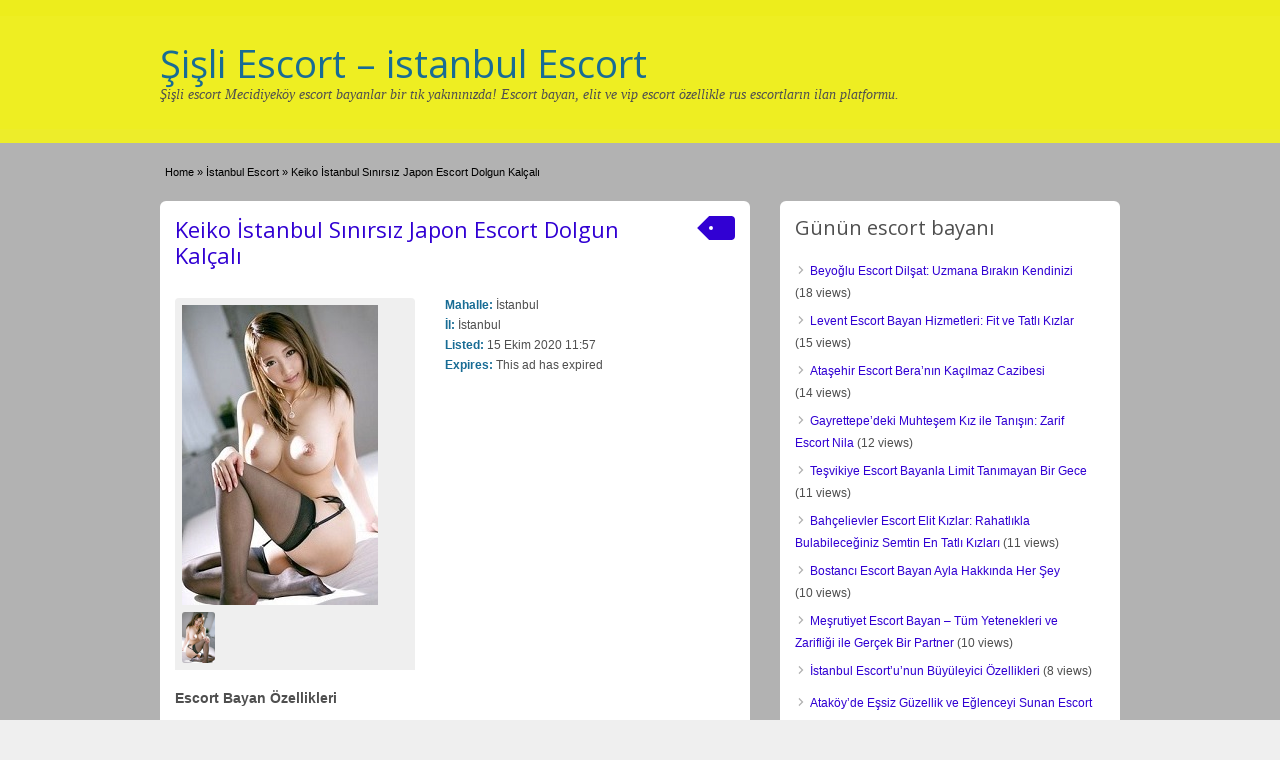

--- FILE ---
content_type: text/html; charset=UTF-8
request_url: https://auroradivaescort.com/ilan/keiko-istanbul-sinirsiz-japon-escort-dolgun-kalcali/
body_size: 12122
content:
<!DOCTYPE html>
<!--[if lt IE 7 ]> <html class="ie6" dir="ltr" lang="tr"> <![endif]-->
<!--[if IE 7 ]>    <html class="ie7" dir="ltr" lang="tr"> <![endif]-->
<!--[if IE 8 ]>    <html class="ie8" dir="ltr" lang="tr"> <![endif]-->
<!--[if IE 9 ]>    <html class="ie9" dir="ltr" lang="tr"> <![endif]-->
<!--[if (gt IE 9)|!(IE)]><!--> <html dir="ltr" lang="tr"> <!--<![endif]-->

<head>

	<meta http-equiv="Content-Type" content="text/html; charset=UTF-8" />
	<link rel="profile" href="https://gmpg.org/xfn/11" />

	

	<link rel="alternate" type="application/rss+xml" title="RSS 2.0" href="https://auroradivaescort.com/feed/?post_type=ad_listing" />
	<link rel="pingback" href="https://auroradivaescort.com/xmlrpc.php" />
	<meta name="theme-color" content="#B7EBFB">
	<meta http-equiv="X-UA-Compatible" content="IE=edge,chrome=1">
	<meta name="viewport" content="width=device-width, initial-scale=1" />
	<meta name="google-site-verification" content="eR3p-lPS9tSDpzt25-CtZzIoBas7BJiH6Zmrp4J-Pp0" />
	
		<style>img:is([sizes="auto" i], [sizes^="auto," i]) { contain-intrinsic-size: 3000px 1500px }</style>
	
		<!-- All in One SEO Pro 4.9.3 - aioseo.com -->
		<title>Keiko İstanbul Sınırsız Japon Escort Dolgun Kalçalı</title>
	<meta name="description" content="Seksi ve güzel olarak herkes tarafından adlandırılan 23 yaşında genç bir kadın olarak ifade edilmekteyim." />
	<meta name="robots" content="max-snippet:-1, max-image-preview:large, max-video-preview:-1" />
	<meta name="author" content="Editor"/>
	<link rel="canonical" href="https://auroradivaescort.com/ilan/keiko-istanbul-sinirsiz-japon-escort-dolgun-kalcali/" />
	<meta name="generator" content="All in One SEO Pro (AIOSEO) 4.9.3" />
		<meta name="twitter:card" content="summary" />
		<meta name="twitter:site" content="@sisli-escort" />
		<meta name="twitter:title" content="Keiko İstanbul Sınırsız Japon Escort Dolgun Kalçalı" />
		<meta name="twitter:description" content="Seksi ve güzel olarak herkes tarafından adlandırılan 23 yaşında genç bir kadın olarak ifade edilmekteyim." />
		<meta name="twitter:creator" content="@sisli-escort" />
		<meta name="twitter:image" content="https://auroradivaescort.com/wp-content/uploads/2022/06/cropped-sisli-banner-300x80-1.png" />
		<meta name="twitter:label1" content="Written by" />
		<meta name="twitter:data1" content="Editor" />
		<meta name="twitter:label2" content="Est. reading time" />
		<meta name="twitter:data2" content="1 minute" />
		<script type="application/ld+json" class="aioseo-schema">
			{"@context":"https:\/\/schema.org","@graph":[{"@type":"BreadcrumbList","@id":"https:\/\/auroradivaescort.com\/ilan\/keiko-istanbul-sinirsiz-japon-escort-dolgun-kalcali\/#breadcrumblist","itemListElement":[{"@type":"ListItem","@id":"https:\/\/auroradivaescort.com#listItem","position":1,"name":"Home","item":"https:\/\/auroradivaescort.com","nextItem":{"@type":"ListItem","@id":"https:\/\/auroradivaescort.com\/ilan\/#listItem","name":"Ads"}},{"@type":"ListItem","@id":"https:\/\/auroradivaescort.com\/ilan\/#listItem","position":2,"name":"Ads","item":"https:\/\/auroradivaescort.com\/ilan\/","nextItem":{"@type":"ListItem","@id":"https:\/\/auroradivaescort.com\/kategori\/istanbul-escort\/#listItem","name":"\u0130stanbul Escort"},"previousItem":{"@type":"ListItem","@id":"https:\/\/auroradivaescort.com#listItem","name":"Home"}},{"@type":"ListItem","@id":"https:\/\/auroradivaescort.com\/kategori\/istanbul-escort\/#listItem","position":3,"name":"\u0130stanbul Escort","item":"https:\/\/auroradivaescort.com\/kategori\/istanbul-escort\/","nextItem":{"@type":"ListItem","@id":"https:\/\/auroradivaescort.com\/ilan\/keiko-istanbul-sinirsiz-japon-escort-dolgun-kalcali\/#listItem","name":"Keiko \u0130stanbul S\u0131n\u0131rs\u0131z Japon Escort Dolgun Kal\u00e7al\u0131"},"previousItem":{"@type":"ListItem","@id":"https:\/\/auroradivaescort.com\/ilan\/#listItem","name":"Ads"}},{"@type":"ListItem","@id":"https:\/\/auroradivaescort.com\/ilan\/keiko-istanbul-sinirsiz-japon-escort-dolgun-kalcali\/#listItem","position":4,"name":"Keiko \u0130stanbul S\u0131n\u0131rs\u0131z Japon Escort Dolgun Kal\u00e7al\u0131","previousItem":{"@type":"ListItem","@id":"https:\/\/auroradivaescort.com\/kategori\/istanbul-escort\/#listItem","name":"\u0130stanbul Escort"}}]},{"@type":"Organization","@id":"https:\/\/auroradivaescort.com\/#organization","name":"\u015ei\u015fli Escort, Mecidiyek\u00f6y Escort \u00ae Elit, Vip Escort \u0130lanlar","description":"\u015ei\u015fli escort Mecidiyek\u00f6y escort bayanlar bir t\u0131k yak\u0131n\u0131n\u0131zda! Escort bayan, elit ve vip escort \u00f6zellikle rus escortlar\u0131n ilan platformu.","url":"https:\/\/auroradivaescort.com\/","sameAs":["https:\/\/twitter.com\/sisli-escort"]},{"@type":"Person","@id":"https:\/\/auroradivaescort.com\/author\/sisliescort\/#author","url":"https:\/\/auroradivaescort.com\/author\/sisliescort\/","name":"Editor"},{"@type":"WebPage","@id":"https:\/\/auroradivaescort.com\/ilan\/keiko-istanbul-sinirsiz-japon-escort-dolgun-kalcali\/#webpage","url":"https:\/\/auroradivaescort.com\/ilan\/keiko-istanbul-sinirsiz-japon-escort-dolgun-kalcali\/","name":"Keiko \u0130stanbul S\u0131n\u0131rs\u0131z Japon Escort Dolgun Kal\u00e7al\u0131","description":"Seksi ve g\u00fczel olarak herkes taraf\u0131ndan adland\u0131r\u0131lan 23 ya\u015f\u0131nda gen\u00e7 bir kad\u0131n olarak ifade edilmekteyim.","inLanguage":"tr-TR","isPartOf":{"@id":"https:\/\/auroradivaescort.com\/#website"},"breadcrumb":{"@id":"https:\/\/auroradivaescort.com\/ilan\/keiko-istanbul-sinirsiz-japon-escort-dolgun-kalcali\/#breadcrumblist"},"author":{"@id":"https:\/\/auroradivaescort.com\/author\/sisliescort\/#author"},"creator":{"@id":"https:\/\/auroradivaescort.com\/author\/sisliescort\/#author"},"datePublished":"2020-10-15T11:57:15+03:00","dateModified":"2022-06-03T00:26:29+03:00"},{"@type":"WebSite","@id":"https:\/\/auroradivaescort.com\/#website","url":"https:\/\/auroradivaescort.com\/","name":"\u015ei\u015fli Escort, Mecidiyek\u00f6y Escort \u00ae Elit, Vip Escort \u0130lanlar","alternateName":"sisli escort","description":"\u015ei\u015fli escort Mecidiyek\u00f6y escort bayanlar bir t\u0131k yak\u0131n\u0131n\u0131zda! Escort bayan, elit ve vip escort \u00f6zellikle rus escortlar\u0131n ilan platformu.","inLanguage":"tr-TR","publisher":{"@id":"https:\/\/auroradivaescort.com\/#organization"}}]}
		</script>
		<!-- All in One SEO Pro -->

<link rel='dns-prefetch' href='//maps.googleapis.com' />
<link rel='dns-prefetch' href='//fonts.googleapis.com' />
<link rel="alternate" type="application/rss+xml" title="Şişli Escort - istanbul Escort &raquo; akışı" href="https://auroradivaescort.com/feed/" />
<link rel="alternate" type="application/rss+xml" title="Şişli Escort - istanbul Escort &raquo; yorum akışı" href="https://auroradivaescort.com/comments/feed/" />
<link rel="alternate" type="application/rss+xml" title="Şişli Escort - istanbul Escort &raquo; Keiko İstanbul Sınırsız Japon Escort Dolgun Kalçalı yorum akışı" href="https://auroradivaescort.com/ilan/keiko-istanbul-sinirsiz-japon-escort-dolgun-kalcali/feed/" />
<script type="f9ab0ce1276ee053cffd3709-text/javascript">
/* <![CDATA[ */
window._wpemojiSettings = {"baseUrl":"https:\/\/s.w.org\/images\/core\/emoji\/16.0.1\/72x72\/","ext":".png","svgUrl":"https:\/\/s.w.org\/images\/core\/emoji\/16.0.1\/svg\/","svgExt":".svg","source":{"concatemoji":"https:\/\/auroradivaescort.com\/wp-includes\/js\/wp-emoji-release.min.js?ver=6.8.3"}};
/*! This file is auto-generated */
!function(s,n){var o,i,e;function c(e){try{var t={supportTests:e,timestamp:(new Date).valueOf()};sessionStorage.setItem(o,JSON.stringify(t))}catch(e){}}function p(e,t,n){e.clearRect(0,0,e.canvas.width,e.canvas.height),e.fillText(t,0,0);var t=new Uint32Array(e.getImageData(0,0,e.canvas.width,e.canvas.height).data),a=(e.clearRect(0,0,e.canvas.width,e.canvas.height),e.fillText(n,0,0),new Uint32Array(e.getImageData(0,0,e.canvas.width,e.canvas.height).data));return t.every(function(e,t){return e===a[t]})}function u(e,t){e.clearRect(0,0,e.canvas.width,e.canvas.height),e.fillText(t,0,0);for(var n=e.getImageData(16,16,1,1),a=0;a<n.data.length;a++)if(0!==n.data[a])return!1;return!0}function f(e,t,n,a){switch(t){case"flag":return n(e,"\ud83c\udff3\ufe0f\u200d\u26a7\ufe0f","\ud83c\udff3\ufe0f\u200b\u26a7\ufe0f")?!1:!n(e,"\ud83c\udde8\ud83c\uddf6","\ud83c\udde8\u200b\ud83c\uddf6")&&!n(e,"\ud83c\udff4\udb40\udc67\udb40\udc62\udb40\udc65\udb40\udc6e\udb40\udc67\udb40\udc7f","\ud83c\udff4\u200b\udb40\udc67\u200b\udb40\udc62\u200b\udb40\udc65\u200b\udb40\udc6e\u200b\udb40\udc67\u200b\udb40\udc7f");case"emoji":return!a(e,"\ud83e\udedf")}return!1}function g(e,t,n,a){var r="undefined"!=typeof WorkerGlobalScope&&self instanceof WorkerGlobalScope?new OffscreenCanvas(300,150):s.createElement("canvas"),o=r.getContext("2d",{willReadFrequently:!0}),i=(o.textBaseline="top",o.font="600 32px Arial",{});return e.forEach(function(e){i[e]=t(o,e,n,a)}),i}function t(e){var t=s.createElement("script");t.src=e,t.defer=!0,s.head.appendChild(t)}"undefined"!=typeof Promise&&(o="wpEmojiSettingsSupports",i=["flag","emoji"],n.supports={everything:!0,everythingExceptFlag:!0},e=new Promise(function(e){s.addEventListener("DOMContentLoaded",e,{once:!0})}),new Promise(function(t){var n=function(){try{var e=JSON.parse(sessionStorage.getItem(o));if("object"==typeof e&&"number"==typeof e.timestamp&&(new Date).valueOf()<e.timestamp+604800&&"object"==typeof e.supportTests)return e.supportTests}catch(e){}return null}();if(!n){if("undefined"!=typeof Worker&&"undefined"!=typeof OffscreenCanvas&&"undefined"!=typeof URL&&URL.createObjectURL&&"undefined"!=typeof Blob)try{var e="postMessage("+g.toString()+"("+[JSON.stringify(i),f.toString(),p.toString(),u.toString()].join(",")+"));",a=new Blob([e],{type:"text/javascript"}),r=new Worker(URL.createObjectURL(a),{name:"wpTestEmojiSupports"});return void(r.onmessage=function(e){c(n=e.data),r.terminate(),t(n)})}catch(e){}c(n=g(i,f,p,u))}t(n)}).then(function(e){for(var t in e)n.supports[t]=e[t],n.supports.everything=n.supports.everything&&n.supports[t],"flag"!==t&&(n.supports.everythingExceptFlag=n.supports.everythingExceptFlag&&n.supports[t]);n.supports.everythingExceptFlag=n.supports.everythingExceptFlag&&!n.supports.flag,n.DOMReady=!1,n.readyCallback=function(){n.DOMReady=!0}}).then(function(){return e}).then(function(){var e;n.supports.everything||(n.readyCallback(),(e=n.source||{}).concatemoji?t(e.concatemoji):e.wpemoji&&e.twemoji&&(t(e.twemoji),t(e.wpemoji)))}))}((window,document),window._wpemojiSettings);
/* ]]> */
</script>
<style id='wp-emoji-styles-inline-css' type='text/css'>

	img.wp-smiley, img.emoji {
		display: inline !important;
		border: none !important;
		box-shadow: none !important;
		height: 1em !important;
		width: 1em !important;
		margin: 0 0.07em !important;
		vertical-align: -0.1em !important;
		background: none !important;
		padding: 0 !important;
	}
</style>
<link rel='stylesheet' id='wp-block-library-css' href='https://auroradivaescort.com/wp-includes/css/dist/block-library/style.min.css?ver=6.8.3' type='text/css' media='all' />
<style id='classic-theme-styles-inline-css' type='text/css'>
/*! This file is auto-generated */
.wp-block-button__link{color:#fff;background-color:#32373c;border-radius:9999px;box-shadow:none;text-decoration:none;padding:calc(.667em + 2px) calc(1.333em + 2px);font-size:1.125em}.wp-block-file__button{background:#32373c;color:#fff;text-decoration:none}
</style>
<link rel='stylesheet' id='aioseo/css/src/vue/standalone/blocks/table-of-contents/global.scss-css' href='https://auroradivaescort.com/wp-content/plugins/all-in-one-seo-pack-pro/dist/Pro/assets/css/table-of-contents/global.e90f6d47.css?ver=4.9.3' type='text/css' media='all' />
<link rel='stylesheet' id='aioseo/css/src/vue/standalone/blocks/pro/recipe/global.scss-css' href='https://auroradivaescort.com/wp-content/plugins/all-in-one-seo-pack-pro/dist/Pro/assets/css/recipe/global.67a3275f.css?ver=4.9.3' type='text/css' media='all' />
<link rel='stylesheet' id='aioseo/css/src/vue/standalone/blocks/pro/product/global.scss-css' href='https://auroradivaescort.com/wp-content/plugins/all-in-one-seo-pack-pro/dist/Pro/assets/css/product/global.61066cfb.css?ver=4.9.3' type='text/css' media='all' />
<style id='global-styles-inline-css' type='text/css'>
:root{--wp--preset--aspect-ratio--square: 1;--wp--preset--aspect-ratio--4-3: 4/3;--wp--preset--aspect-ratio--3-4: 3/4;--wp--preset--aspect-ratio--3-2: 3/2;--wp--preset--aspect-ratio--2-3: 2/3;--wp--preset--aspect-ratio--16-9: 16/9;--wp--preset--aspect-ratio--9-16: 9/16;--wp--preset--color--black: #000000;--wp--preset--color--cyan-bluish-gray: #abb8c3;--wp--preset--color--white: #ffffff;--wp--preset--color--pale-pink: #f78da7;--wp--preset--color--vivid-red: #cf2e2e;--wp--preset--color--luminous-vivid-orange: #ff6900;--wp--preset--color--luminous-vivid-amber: #fcb900;--wp--preset--color--light-green-cyan: #7bdcb5;--wp--preset--color--vivid-green-cyan: #00d084;--wp--preset--color--pale-cyan-blue: #8ed1fc;--wp--preset--color--vivid-cyan-blue: #0693e3;--wp--preset--color--vivid-purple: #9b51e0;--wp--preset--gradient--vivid-cyan-blue-to-vivid-purple: linear-gradient(135deg,rgba(6,147,227,1) 0%,rgb(155,81,224) 100%);--wp--preset--gradient--light-green-cyan-to-vivid-green-cyan: linear-gradient(135deg,rgb(122,220,180) 0%,rgb(0,208,130) 100%);--wp--preset--gradient--luminous-vivid-amber-to-luminous-vivid-orange: linear-gradient(135deg,rgba(252,185,0,1) 0%,rgba(255,105,0,1) 100%);--wp--preset--gradient--luminous-vivid-orange-to-vivid-red: linear-gradient(135deg,rgba(255,105,0,1) 0%,rgb(207,46,46) 100%);--wp--preset--gradient--very-light-gray-to-cyan-bluish-gray: linear-gradient(135deg,rgb(238,238,238) 0%,rgb(169,184,195) 100%);--wp--preset--gradient--cool-to-warm-spectrum: linear-gradient(135deg,rgb(74,234,220) 0%,rgb(151,120,209) 20%,rgb(207,42,186) 40%,rgb(238,44,130) 60%,rgb(251,105,98) 80%,rgb(254,248,76) 100%);--wp--preset--gradient--blush-light-purple: linear-gradient(135deg,rgb(255,206,236) 0%,rgb(152,150,240) 100%);--wp--preset--gradient--blush-bordeaux: linear-gradient(135deg,rgb(254,205,165) 0%,rgb(254,45,45) 50%,rgb(107,0,62) 100%);--wp--preset--gradient--luminous-dusk: linear-gradient(135deg,rgb(255,203,112) 0%,rgb(199,81,192) 50%,rgb(65,88,208) 100%);--wp--preset--gradient--pale-ocean: linear-gradient(135deg,rgb(255,245,203) 0%,rgb(182,227,212) 50%,rgb(51,167,181) 100%);--wp--preset--gradient--electric-grass: linear-gradient(135deg,rgb(202,248,128) 0%,rgb(113,206,126) 100%);--wp--preset--gradient--midnight: linear-gradient(135deg,rgb(2,3,129) 0%,rgb(40,116,252) 100%);--wp--preset--font-size--small: 13px;--wp--preset--font-size--medium: 20px;--wp--preset--font-size--large: 36px;--wp--preset--font-size--x-large: 42px;--wp--preset--spacing--20: 0.44rem;--wp--preset--spacing--30: 0.67rem;--wp--preset--spacing--40: 1rem;--wp--preset--spacing--50: 1.5rem;--wp--preset--spacing--60: 2.25rem;--wp--preset--spacing--70: 3.38rem;--wp--preset--spacing--80: 5.06rem;--wp--preset--shadow--natural: 6px 6px 9px rgba(0, 0, 0, 0.2);--wp--preset--shadow--deep: 12px 12px 50px rgba(0, 0, 0, 0.4);--wp--preset--shadow--sharp: 6px 6px 0px rgba(0, 0, 0, 0.2);--wp--preset--shadow--outlined: 6px 6px 0px -3px rgba(255, 255, 255, 1), 6px 6px rgba(0, 0, 0, 1);--wp--preset--shadow--crisp: 6px 6px 0px rgba(0, 0, 0, 1);}:where(.is-layout-flex){gap: 0.5em;}:where(.is-layout-grid){gap: 0.5em;}body .is-layout-flex{display: flex;}.is-layout-flex{flex-wrap: wrap;align-items: center;}.is-layout-flex > :is(*, div){margin: 0;}body .is-layout-grid{display: grid;}.is-layout-grid > :is(*, div){margin: 0;}:where(.wp-block-columns.is-layout-flex){gap: 2em;}:where(.wp-block-columns.is-layout-grid){gap: 2em;}:where(.wp-block-post-template.is-layout-flex){gap: 1.25em;}:where(.wp-block-post-template.is-layout-grid){gap: 1.25em;}.has-black-color{color: var(--wp--preset--color--black) !important;}.has-cyan-bluish-gray-color{color: var(--wp--preset--color--cyan-bluish-gray) !important;}.has-white-color{color: var(--wp--preset--color--white) !important;}.has-pale-pink-color{color: var(--wp--preset--color--pale-pink) !important;}.has-vivid-red-color{color: var(--wp--preset--color--vivid-red) !important;}.has-luminous-vivid-orange-color{color: var(--wp--preset--color--luminous-vivid-orange) !important;}.has-luminous-vivid-amber-color{color: var(--wp--preset--color--luminous-vivid-amber) !important;}.has-light-green-cyan-color{color: var(--wp--preset--color--light-green-cyan) !important;}.has-vivid-green-cyan-color{color: var(--wp--preset--color--vivid-green-cyan) !important;}.has-pale-cyan-blue-color{color: var(--wp--preset--color--pale-cyan-blue) !important;}.has-vivid-cyan-blue-color{color: var(--wp--preset--color--vivid-cyan-blue) !important;}.has-vivid-purple-color{color: var(--wp--preset--color--vivid-purple) !important;}.has-black-background-color{background-color: var(--wp--preset--color--black) !important;}.has-cyan-bluish-gray-background-color{background-color: var(--wp--preset--color--cyan-bluish-gray) !important;}.has-white-background-color{background-color: var(--wp--preset--color--white) !important;}.has-pale-pink-background-color{background-color: var(--wp--preset--color--pale-pink) !important;}.has-vivid-red-background-color{background-color: var(--wp--preset--color--vivid-red) !important;}.has-luminous-vivid-orange-background-color{background-color: var(--wp--preset--color--luminous-vivid-orange) !important;}.has-luminous-vivid-amber-background-color{background-color: var(--wp--preset--color--luminous-vivid-amber) !important;}.has-light-green-cyan-background-color{background-color: var(--wp--preset--color--light-green-cyan) !important;}.has-vivid-green-cyan-background-color{background-color: var(--wp--preset--color--vivid-green-cyan) !important;}.has-pale-cyan-blue-background-color{background-color: var(--wp--preset--color--pale-cyan-blue) !important;}.has-vivid-cyan-blue-background-color{background-color: var(--wp--preset--color--vivid-cyan-blue) !important;}.has-vivid-purple-background-color{background-color: var(--wp--preset--color--vivid-purple) !important;}.has-black-border-color{border-color: var(--wp--preset--color--black) !important;}.has-cyan-bluish-gray-border-color{border-color: var(--wp--preset--color--cyan-bluish-gray) !important;}.has-white-border-color{border-color: var(--wp--preset--color--white) !important;}.has-pale-pink-border-color{border-color: var(--wp--preset--color--pale-pink) !important;}.has-vivid-red-border-color{border-color: var(--wp--preset--color--vivid-red) !important;}.has-luminous-vivid-orange-border-color{border-color: var(--wp--preset--color--luminous-vivid-orange) !important;}.has-luminous-vivid-amber-border-color{border-color: var(--wp--preset--color--luminous-vivid-amber) !important;}.has-light-green-cyan-border-color{border-color: var(--wp--preset--color--light-green-cyan) !important;}.has-vivid-green-cyan-border-color{border-color: var(--wp--preset--color--vivid-green-cyan) !important;}.has-pale-cyan-blue-border-color{border-color: var(--wp--preset--color--pale-cyan-blue) !important;}.has-vivid-cyan-blue-border-color{border-color: var(--wp--preset--color--vivid-cyan-blue) !important;}.has-vivid-purple-border-color{border-color: var(--wp--preset--color--vivid-purple) !important;}.has-vivid-cyan-blue-to-vivid-purple-gradient-background{background: var(--wp--preset--gradient--vivid-cyan-blue-to-vivid-purple) !important;}.has-light-green-cyan-to-vivid-green-cyan-gradient-background{background: var(--wp--preset--gradient--light-green-cyan-to-vivid-green-cyan) !important;}.has-luminous-vivid-amber-to-luminous-vivid-orange-gradient-background{background: var(--wp--preset--gradient--luminous-vivid-amber-to-luminous-vivid-orange) !important;}.has-luminous-vivid-orange-to-vivid-red-gradient-background{background: var(--wp--preset--gradient--luminous-vivid-orange-to-vivid-red) !important;}.has-very-light-gray-to-cyan-bluish-gray-gradient-background{background: var(--wp--preset--gradient--very-light-gray-to-cyan-bluish-gray) !important;}.has-cool-to-warm-spectrum-gradient-background{background: var(--wp--preset--gradient--cool-to-warm-spectrum) !important;}.has-blush-light-purple-gradient-background{background: var(--wp--preset--gradient--blush-light-purple) !important;}.has-blush-bordeaux-gradient-background{background: var(--wp--preset--gradient--blush-bordeaux) !important;}.has-luminous-dusk-gradient-background{background: var(--wp--preset--gradient--luminous-dusk) !important;}.has-pale-ocean-gradient-background{background: var(--wp--preset--gradient--pale-ocean) !important;}.has-electric-grass-gradient-background{background: var(--wp--preset--gradient--electric-grass) !important;}.has-midnight-gradient-background{background: var(--wp--preset--gradient--midnight) !important;}.has-small-font-size{font-size: var(--wp--preset--font-size--small) !important;}.has-medium-font-size{font-size: var(--wp--preset--font-size--medium) !important;}.has-large-font-size{font-size: var(--wp--preset--font-size--large) !important;}.has-x-large-font-size{font-size: var(--wp--preset--font-size--x-large) !important;}
:where(.wp-block-post-template.is-layout-flex){gap: 1.25em;}:where(.wp-block-post-template.is-layout-grid){gap: 1.25em;}
:where(.wp-block-columns.is-layout-flex){gap: 2em;}:where(.wp-block-columns.is-layout-grid){gap: 2em;}
:root :where(.wp-block-pullquote){font-size: 1.5em;line-height: 1.6;}
</style>
<link rel='stylesheet' id='colorbox-css' href='https://auroradivaescort.com/wp-content/themes/classipress/theme-framework/js/colorbox/colorbox.css?ver=1.6.1' type='text/css' media='all' />
<link rel='stylesheet' id='jquery-ui-style-css' href='https://auroradivaescort.com/wp-content/themes/classipress/framework/styles/jquery-ui/jquery-ui.min.css?ver=1.11.2' type='text/css' media='all' />
<link rel='stylesheet' id='app-reports-css' href='https://auroradivaescort.com/wp-content/themes/classipress/includes/reports/style.css?ver=1.0' type='text/css' media='all' />
<link rel='stylesheet' id='at-main-css' href='https://auroradivaescort.com/wp-content/themes/classipress/style.css?ver=6.8.3' type='text/css' media='all' />
<link rel='stylesheet' id='at-color-css' href='https://auroradivaescort.com/wp-content/themes/classipress/styles/teal.css?ver=6.8.3' type='text/css' media='all' />
<link rel='stylesheet' id='dashicons-css' href='https://auroradivaescort.com/wp-includes/css/dashicons.min.css?ver=6.8.3' type='text/css' media='all' />
<link rel='stylesheet' id='open-sans-css' href='https://fonts.googleapis.com/css?family=Open+Sans%3A300italic%2C400italic%2C600italic%2C300%2C400%2C600&#038;subset=latin%2Clatin-ext&#038;display=fallback&#038;ver=6.8.3' type='text/css' media='all' />
<script type="f9ab0ce1276ee053cffd3709-text/javascript" id="jquery-core-js-extra">
/* <![CDATA[ */
var AppThemes = {"ajaxurl":"https:\/\/auroradivaescort.com\/wp-admin\/admin-ajax.php","current_url":"https:\/\/auroradivaescort.com\/ilan\/keiko-istanbul-sinirsiz-japon-escort-dolgun-kalcali\/"};
/* ]]> */
</script>
<script type="f9ab0ce1276ee053cffd3709-text/javascript" src="https://auroradivaescort.com/wp-includes/js/jquery/jquery.min.js?ver=3.7.1" id="jquery-core-js"></script>
<script type="f9ab0ce1276ee053cffd3709-text/javascript" src="https://auroradivaescort.com/wp-includes/js/jquery/jquery-migrate.min.js?ver=3.4.1" id="jquery-migrate-js"></script>
<script type="f9ab0ce1276ee053cffd3709-text/javascript" src="https://auroradivaescort.com/wp-content/themes/classipress/framework/js/validate/jquery.validate.min.js?ver=1.15.0" id="validate-js"></script>
<script type="f9ab0ce1276ee053cffd3709-text/javascript" id="validate-lang-js-extra">
/* <![CDATA[ */
var validateL10n = {"required":"This field is required.","remote":"Please fix this field.","email":"Please enter a valid email address.","url":"Please enter a valid URL.","date":"Please enter a valid date.","dateISO":"Please enter a valid date (ISO).","number":"Please enter a valid number.","digits":"Please enter only digits.","creditcard":"Please enter a valid credit card number.","equalTo":"Please enter the same value again.","maxlength":"Please enter no more than {0} characters.","minlength":"Please enter at least {0} characters.","rangelength":"Please enter a value between {0} and {1} characters long.","range":"Please enter a value between {0} and {1}.","max":"Please enter a value less than or equal to {0}.","min":"Please enter a value greater than or equal to {0}."};
/* ]]> */
</script>
<script type="f9ab0ce1276ee053cffd3709-text/javascript" src="https://auroradivaescort.com/wp-content/themes/classipress/framework/js/validate/jquery.validate-lang.js?ver=6.8.3" id="validate-lang-js"></script>
<script type="f9ab0ce1276ee053cffd3709-text/javascript" src="https://auroradivaescort.com/wp-content/themes/classipress/includes/js/jquery.tinynav.js?ver=1.1" id="tinynav-js"></script>
<script type="f9ab0ce1276ee053cffd3709-text/javascript" src="https://auroradivaescort.com/wp-content/themes/classipress/theme-framework/js/footable/jquery.footable.min.js?ver=2.0.3" id="footable-js"></script>
<script type="f9ab0ce1276ee053cffd3709-text/javascript" src="https://auroradivaescort.com/wp-content/themes/classipress/includes/js/jquery.selectBox.min.js?ver=1.2.0" id="selectbox-js"></script>
<script type="f9ab0ce1276ee053cffd3709-text/javascript" id="theme-scripts-js-extra">
/* <![CDATA[ */
var classipress_params = {"appTaxTag":"ad_tag","require_images":"","ad_parent_posting":"yes","ad_currency":"","currency_position":"left","home_url":"https:\/\/auroradivaescort.com\/","ajax_url":"\/wp-admin\/admin-ajax.php","nonce":"a68c85bf2c","text_processing":"Processing...","text_require_images":"Please upload at least 1 image.","text_before_delete_ad":"Are you sure you want to delete this ad?","text_mobile_navigation":"Navigation","loader":"https:\/\/auroradivaescort.com\/wp-content\/themes\/classipress\/images\/loader.gif","listing_id":"0"};
/* ]]> */
</script>
<script type="f9ab0ce1276ee053cffd3709-text/javascript" src="https://auroradivaescort.com/wp-content/themes/classipress/includes/js/theme-scripts.min.js?ver=3.3.3" id="theme-scripts-js"></script>
<script type="f9ab0ce1276ee053cffd3709-text/javascript" src="https://maps.googleapis.com/maps/api/js?language=tr&amp;region=TR&amp;ver=3.0" id="google-maps-js"></script>
<script type="f9ab0ce1276ee053cffd3709-text/javascript" src="https://auroradivaescort.com/wp-content/themes/classipress/theme-framework/js/colorbox/jquery.colorbox.min.js?ver=1.6.1" id="colorbox-js"></script>
<link rel="https://api.w.org/" href="https://auroradivaescort.com/wp-json/" /><link rel="EditURI" type="application/rsd+xml" title="RSD" href="https://auroradivaescort.com/xmlrpc.php?rsd" />
<link rel='shortlink' href='https://auroradivaescort.com/?p=12689' />
<link rel="alternate" title="oEmbed (JSON)" type="application/json+oembed" href="https://auroradivaescort.com/wp-json/oembed/1.0/embed?url=https%3A%2F%2Fauroradivaescort.com%2Filan%2Fkeiko-istanbul-sinirsiz-japon-escort-dolgun-kalcali%2F" />
<link rel="alternate" title="oEmbed (XML)" type="text/xml+oembed" href="https://auroradivaescort.com/wp-json/oembed/1.0/embed?url=https%3A%2F%2Fauroradivaescort.com%2Filan%2Fkeiko-istanbul-sinirsiz-japon-escort-dolgun-kalcali%2F&#038;format=xml" />
<link rel="amphtml" href="https://moretonpinkney.info/ilan/keiko-istanbul-sinirsiz-japon-escort-dolgun-kalcali/"><link rel="shortcut icon" href="https://auroradivaescort.com/wp-content/uploads/2019/06/favicon.ico" />

	<meta name="generator" content="ClassiPress 3.5.7" />
<meta property="og:type" content="article" />
<meta property="og:locale" content="tr_TR" />
<meta property="og:site_name" content="Şişli Escort - istanbul Escort" />
<meta property="og:image" content="https://auroradivaescort.com/wp-content/uploads/2020/10/keiko-istanbul-sinirsiz-japon-escort-dolgun-kalcali-425891.jpg" />
<meta property="og:url" content="https://auroradivaescort.com/ilan/keiko-istanbul-sinirsiz-japon-escort-dolgun-kalcali/" />
<meta property="og:title" content="Keiko İstanbul Sınırsız Japon Escort Dolgun Kalçalı" />
<meta property="og:description" content="Seksi ve güzel olarak herkes tarafından adlandırılan 23 yaşında genç bir kadın olarak ifade edilmekteyim. 23 yaşında olmama rağmen seks konusunda son derecede aktif bir deneyim içerisinde de..." />
<meta property="article:published_time" content="2020-10-15T08:57:15+00:00" />
<meta property="article:modified_time" content="2022-06-02T21:26:29+00:00" />
<meta property="article:author" content="https://auroradivaescort.com/author/sisliescort/" />
	<style type="text/css" id="cp-header-css">
			#logo h1 a,
		#logo h1 a:hover,
		#logo .description {
			color: ##666666;
		}
		
	</style>
	<link rel="icon" href="https://auroradivaescort.com/wp-content/uploads/2022/06/cropped-sisli-banner-300x80-1-32x32.png" sizes="32x32" />
<link rel="icon" href="https://auroradivaescort.com/wp-content/uploads/2022/06/cropped-sisli-banner-300x80-1-192x192.png" sizes="192x192" />
<link rel="apple-touch-icon" href="https://auroradivaescort.com/wp-content/uploads/2022/06/cropped-sisli-banner-300x80-1-180x180.png" />
<meta name="msapplication-TileImage" content="https://auroradivaescort.com/wp-content/uploads/2022/06/cropped-sisli-banner-300x80-1-270x270.png" />

    <style type="text/css">

					body { background: #b2b2b2; }
		
					.content a:not(.cp-fixed-color):not(.selectBox) { color: #3100d3; }
			#easyTooltip { background: #3100d3; }
			.tags span { background: #3100d3; }
			span.colour { color: #3100d3; }
			.tags span:before { border-color: transparent #3100d3 transparent transparent; }
		
					.header_top { background: #eded1c;  }
		
					.header_top .header_top_res p a { color: #000000; }
		
					.header_top .header_top_res p { color: #000000;  }
		
					.header_main, .header_main_bg { background: #eeee22; }
		
					.header_menu, .footer_menu { background: #eded2a; }
			ol.progtrckr li.progtrckr-done, ol.progtrckr li.progtrckr-todo { border-bottom-color: #eded2a; }
		
					.btn_orange, .pages a, .pages span, .btn-topsearch, .tab-dashboard ul.tabnavig li a, .tab-dashboard ul.tabnavig li a.selected, .reports_form input[type="submit"] { color: #ffffff; }
		
					.btn_orange, .pages a, .pages span, .btn-topsearch,	.reports_form input[type="submit"] { background: #790fe2; }
			.tab-dashboard ul.tabnavig li a.selected { border-bottom: 1px solid #790fe2;background: #790fe2; }
			.tab-dashboard ul.tabnavig li a { background:  rgba(121, 15, 226, 0.6) ; }
			ol.progtrckr li.progtrckr-done:before { background: #790fe2; }
		
					.footer { background: #eded28; }
		
					.footer_main_res div.column { color: #186c95; }
		
					.footer_main_res div.column h1, .footer_main_res div.column h2, .footer_main_res div.column h3 { color: #8224e3; }
		
					.footer_main_res div.column a, .footer_main_res div.column ul li a { color: #2883b0; }
		
					.footer_main_res { width: 940px; }
			@media screen and (max-width: 860px) {
				.footer_main_res { width: 100%; }
				#footer .inner {
					float: left;
					width: 95%;
				}
			}
		
					.footer_main_res div.column { width: 200px; }
			@media screen and (max-width: 860px) {
				.footer_main_res div.column {
					float: left;
					width: 95%;
				}
			}
		
	</style>
</head>

<body class="wp-singular ad_listing-template-default single single-ad_listing postid-12689 wp-theme-classipress">

	
	<div class="container">

		
				
<div class="header">

	<div class="header_top">

		<div class="header_top_res">

			<p>
				

				
							</p>

		</div><!-- /header_top_res -->

	</div><!-- /header_top -->


	<div class="header_main">

		<div class="header_main_bg">

			<div class="header_main_res">

				<div id="logo">

											<h1 class="site-title">
							<a href="https://auroradivaescort.com/" title="Şişli Escort &#8211; istanbul Escort" rel="home">
								Şişli Escort &#8211; istanbul Escort							</a>
						</h1>
																<div class="description">Şişli escort Mecidiyeköy escort bayanlar bir tık yakınınızda! Escort bayan, elit ve vip escort özellikle rus escortların ilan platformu.</div>
					
				</div><!-- /logo -->

				<div class="adblock">
									</div><!-- /adblock -->

				<div class="clr"></div>

			</div><!-- /header_main_res -->

		</div><!-- /header_main_bg -->

	</div><!-- /header_main -->


	<div class="header_menu">

		<div class="header_menu_res">

			
		

			<div class="clr"></div>

		</div><!-- /header_menu_res -->

	</div><!-- /header_menu -->

</div><!-- /header -->
		
		




		

<div class="content">

	<div class="content_botbg">

		<div class="content_res">

			<div id="breadcrumb"><div id="crumbs">
		<div class="breadcrumb-trail breadcrumbs" itemprop="breadcrumb"><span class="trail-begin"><a href="https://auroradivaescort.com" title="Şişli Escort - istanbul Escort" rel="home">Home</a></span>
			 <span class="sep">&raquo;</span> <a href="https://auroradivaescort.com/kategori/istanbul-escort/">İstanbul Escort</a>
			 <span class="sep">&raquo;</span> <span class="trail-end">Keiko İstanbul Sınırsız Japon Escort Dolgun Kalçalı</span>
		</div></div></div>

			<div class="clr"></div>

			<div class="content_left">

				
				
				
					
						
						
						<div class="shadowblock_out ">

							<div class="shadowblock">

								
	<div class="tags price-wrap">
		<span class="tag-head"><p class="post-price">&nbsp;</p></span>
	</div>


								<h1 class="single-listing"><a href="https://auroradivaescort.com/ilan/keiko-istanbul-sinirsiz-japon-escort-dolgun-kalcali/" title="Keiko İstanbul Sınırsız Japon Escort Dolgun Kalçalı">Keiko İstanbul Sınırsız Japon Escort Dolgun Kalçalı</a></h1>

								<div class="clr"></div>

								
								<div class="pad5 dotted"></div>

								<div class="bigright ">

									<ul>

									<li id="cp_street" class=""><span>Mahalle:</span> İstanbul</li><li id="cp_state" class=""><span>İl:</span> İstanbul</li>
										<li id="cp_listed"><span>Listed:</span> 15 Ekim 2020 11:57</li>
																			<li id="cp_expires"><span>Expires:</span> This ad has expired</li>
									
									</ul>

								</div><!-- /bigright -->


								
									<div class="bigleft">

										<div id="main-pic">

											<a href="https://auroradivaescort.com/wp-content/uploads/2020/10/keiko-istanbul-sinirsiz-japon-escort-dolgun-kalcali-425891.jpg" class="img-main" data-rel="colorbox" title="Keiko İstanbul Sınırsız Japon Escort Dolgun Kalçalı"><img class="img-responsive" src="https://auroradivaescort.com/wp-content/uploads/2020/10/keiko-istanbul-sinirsiz-japon-escort-dolgun-kalcali-425891.jpg" title="japon escort kadin keiko" alt="japon escort kadin keiko" /></a>
											<div class="clr"></div>

										</div>

										<div id="thumbs-pic">

											<a href="https://auroradivaescort.com/wp-content/uploads/2020/10/keiko-istanbul-sinirsiz-japon-escort-dolgun-kalcali-425890.jpg" id="thumb1" class="post-gallery" data-rel="colorbox" title="Keiko İstanbul Sınırsız Japon Escort Dolgun Kalçalı - Image 1"><img src="https://auroradivaescort.com/wp-content/uploads/2020/10/keiko-istanbul-sinirsiz-japon-escort-dolgun-kalcali-425890.jpg" alt="japon escort keiko" title="japon escort keiko" width="33" height="50" /></a>
											<div class="clr"></div>

										</div>

									</div><!-- /bigleft -->

								
								<div class="clr"></div>

								
								<div class="single-main">

									
									<h3 class="description-area">Escort Bayan Özellikleri</h3>

									<p>Seksi ve güzel olarak herkes tarafından adlandırılan 23 yaşında genç bir kadın olarak ifade edilmekteyim.</p>
<p>23 yaşında olmama rağmen seks konusunda son derecede aktif bir deneyim içerisinde destek vermekteyim.</p>
<p>Her bir partnerime aynı oranda fayda sağlayabilecek ve daha önceden de yaşamadıkları dakikaların içerisinde yer almalarını da sağlayabileceğim.</p>
<p>Genel olarak partnerlerimin arzu ettikleri türdeki beraberlikler içerisinde olmalarını sağlayarak, bu konuda ne kadar cazip bir tercih olduğumu da gösterebilmekteyim.</p>
<p>Partnerlerimin her zaman memnun olacakları şartlara sahip olan fiziksel özelliklerimden yararlanmaları için İstanbul&#8217;da ki 5 yıldızlı otellerde görüşmelerimi gerçekleştirmeye de önem vermekteyim.</p>
<p>Aynı zamanda da buralarda yaptığım görüşmelerin daha zevkli ve heyecan dolu olacağı için de bu tutumumdan vazgeçmemekteyim.</p>
<p>Daha önceden yaşanmamış olanları yaşamak adına da bu tip davranışlarımı her partnerimle yenileme konusunda da hareket edebilecek biri olarak adlandırılmaktayım.</p>

								</div>

									<div class="prdetails">
					<p class="dashicons-before tags"><a href="https://auroradivaescort.com/etiket/japon-escort/" rel="tag">japon escort</a></p>
						<p class="dashicons-before print">&nbsp;&nbsp;</p>
			</div>

	<div class="note"><strong>Listing ID:</strong> 9006295c8b7767a2</div>
	<div class="dotted"></div>
	<div class="pad5"></div>
<p class="edit"><a href="#" class="dashicons-before reports_form_link">Report problem</a></p><div class="report-form"><div class="reports_message"><span class="spinner"></span>Processing your request, Please wait....</div><div class="reports_form"><form method="post" enctype="text/plain"><select name="report"><option value="Offensive Content">Offensive Content</option><option value="Invalid Offer">Invalid Offer</option><option value="Spam">Spam</option><option value="Other">Other</option></select><input type="submit" name="submit" value="Report" /><input type="hidden" name="type" value="post" /><input type="hidden" name="id" value="12689" /><input type="hidden" name="nonce" value="e603807222" /></form></div></div>
							</div><!-- /shadowblock -->

						</div><!-- /shadowblock_out -->

						
					
					
				
				<div class="clr"></div>

				
				
				


	<div class="shadowblock_out start">

		<div class="shadowblock">

			<div id="comments">

				<div id="comments_wrap">

					
					
					
	<div id="respond">

		<h2 class="dotted">Leave a Reply</h2>

		<div class="cancel-comment-reply">
			<a rel="nofollow" id="cancel-comment-reply-link" href="/ilan/keiko-istanbul-sinirsiz-japon-escort-dolgun-kalcali/#respond" style="display:none;">Cancel Reply</a>		</div>


		
			<p>You must be <a href='https://auroradivaescort.com/login/?redirect_to=https%3A%2F%2Fauroradivaescort.com%2Filan%2Fkeiko-istanbul-sinirsiz-japon-escort-dolgun-kalcali%2F'>logged in</a> to post a comment.</p>

		
		<div class="clr"></div>

	</div> <!-- /respond -->


					
					
				</div> <!-- /comments_wrap -->

			</div><!-- /comments -->

		</div><!-- /shadowblock -->

	</div><!-- /shadowblock_out -->


			</div><!-- /content_left -->

			
<!-- right sidebar -->
<div class="content_right">

	<div class="tabprice">

		
	<div class="shadowblock_out widget-top-ads-today" id="top_ads-3"><div class="shadowblock"><h2 class="dotted">Günün escort bayanı</h2><ul class="pop"><li><a href="https://auroradivaescort.com/ilan/beyoglu-escort-dilsat-uzmana-birakin-kendinizi/">Beyoğlu Escort Dilşat: Uzmana Bırakın Kendinizi</a> (18&nbsp;views)</li><li><a href="https://auroradivaescort.com/ilan/levent-escort-bayan-hizmetleri-fit-ve-tatli-kizlar/">Levent Escort Bayan Hizmetleri: Fit ve Tatlı Kızlar</a> (15&nbsp;views)</li><li><a href="https://auroradivaescort.com/ilan/atasehir-escort-beranin-kacilmaz-cazibesi/">Ataşehir Escort Bera&#8217;nın Kaçılmaz Cazibesi</a> (14&nbsp;views)</li><li><a href="https://auroradivaescort.com/ilan/gayrettepedeki-muhtesem-kiz-ile-tanisin-zarif-escort-nila/">Gayrettepe&#8217;deki Muhteşem Kız ile Tanışın: Zarif Escort Nila</a> (12&nbsp;views)</li><li><a href="https://auroradivaescort.com/ilan/tesvikiye-escort-bayanla-limit-tanimayan-bir-gece/">Teşvikiye Escort Bayanla Limit Tanımayan Bir Gece</a> (11&nbsp;views)</li><li><a href="https://auroradivaescort.com/ilan/bahcelievler-escort-elit-kizlar-rahatlikla-bulabileceginiz-semtin-en-tatli-kizlari/">Bahçelievler Escort Elit Kızlar: Rahatlıkla Bulabileceğiniz Semtin En Tatlı Kızları</a> (11&nbsp;views)</li><li><a href="https://auroradivaescort.com/ilan/bostanci-escort-bayan-ayla-hakkinda-her-sey/">Bostancı Escort Bayan Ayla Hakkında Her Şey</a> (10&nbsp;views)</li><li><a href="https://auroradivaescort.com/ilan/mesrutiyet-escort-bayan-tum-yetenekleri-ve-zarifligi-ile-gercek-bir-partner/">Meşrutiyet Escort Bayan &#8211; Tüm Yetenekleri ve Zarifliği ile Gerçek Bir Partner</a> (10&nbsp;views)</li><li><a href="https://auroradivaescort.com/ilan/istanbul-escortunun-buyuleyici-ozellikleri/">İstanbul Escort&#8217;u&#8217;nun Büyüleyici Özellikleri</a> (8&nbsp;views)</li><li><a href="https://auroradivaescort.com/ilan/atakoyde-essiz-guzellik-ve-eglenceyi-sunan-escort/">Ataköy&#8217;de Eşsiz Güzellik ve Eğlenceyi Sunan Escort</a> (8&nbsp;views)</li></ul></div><!-- /shadowblock --></div><!-- /shadowblock_out --><div class="shadowblock_out widget-ad-categories" id="widget-ad-categories-3"><div class="shadowblock"><h2 class="dotted">Escort bayanlar</h2><div class="recordfromblog"><ul>	<li class="cat-item cat-item-11"><a href="https://auroradivaescort.com/kategori/19-mayis-escort/">19 Mayıs Escort</a>
</li>
	<li class="cat-item cat-item-362"><a href="https://auroradivaescort.com/kategori/akatlar-escort/">Akatlar Escort</a>
</li>
	<li class="cat-item cat-item-330"><a href="https://auroradivaescort.com/kategori/atakoy-escort/">Ataköy Escort</a>
</li>
	<li class="cat-item cat-item-399"><a href="https://auroradivaescort.com/kategori/atasehir-escort/">Ataşehir Escort</a>
</li>
	<li class="cat-item cat-item-9"><a href="https://auroradivaescort.com/kategori/avrupa-yakasi-escort/">Avrupa Yakası Escort</a>
</li>
	<li class="cat-item cat-item-340"><a href="https://auroradivaescort.com/kategori/bahcelievler-escort/">Bahçelievler Escort</a>
</li>
	<li class="cat-item cat-item-281"><a href="https://auroradivaescort.com/kategori/bakirkoy-escort/">Bakırköy Escort</a>
</li>
	<li class="cat-item cat-item-364"><a href="https://auroradivaescort.com/kategori/bebek-escort/">Bebek Escort</a>
</li>
	<li class="cat-item cat-item-280"><a href="https://auroradivaescort.com/kategori/besiktas-eskort/">Beşiktaş Escort</a>
</li>
	<li class="cat-item cat-item-342"><a href="https://auroradivaescort.com/kategori/beyoglu-escort/">Beyoğlu Escort</a>
</li>
	<li class="cat-item cat-item-371"><a href="https://auroradivaescort.com/kategori/bostanci-escort/">Bostancı Escort</a>
</li>
	<li class="cat-item cat-item-12"><a href="https://auroradivaescort.com/kategori/bozkurt-escort/">Bozkurt Escort</a>
</li>
	<li class="cat-item cat-item-13"><a href="https://auroradivaescort.com/kategori/cumhuriyet-escort/">Cumhuriyet Escort</a>
</li>
	<li class="cat-item cat-item-14"><a href="https://auroradivaescort.com/kategori/duatepe-escort/">Duatepe Escort</a>
</li>
	<li class="cat-item cat-item-15"><a href="https://auroradivaescort.com/kategori/ergenekon-escort/">Ergenekon Escort</a>
</li>
	<li class="cat-item cat-item-10"><a href="https://auroradivaescort.com/kategori/escort-bayan/">Escort Bayan</a>
</li>
	<li class="cat-item cat-item-16"><a href="https://auroradivaescort.com/kategori/esentepe-escort/">Esentepe Escort</a>
</li>
	<li class="cat-item cat-item-17"><a href="https://auroradivaescort.com/kategori/eskisehir-escort/">Eskişehir Escort</a>
</li>
	<li class="cat-item cat-item-360"><a href="https://auroradivaescort.com/kategori/etiler-escort/">Etiler Escort</a>
</li>
	<li class="cat-item cat-item-18"><a href="https://auroradivaescort.com/kategori/ferikoy-escort/">Feriköy Escort</a>
</li>
	<li class="cat-item cat-item-19"><a href="https://auroradivaescort.com/kategori/fulya-escort/">Fulya Escort</a>
</li>
	<li class="cat-item cat-item-144"><a href="https://auroradivaescort.com/kategori/gayrettepe-escort/">Gayrettepe Escort</a>
</li>
	<li class="cat-item cat-item-372"><a href="https://auroradivaescort.com/kategori/goztepe-escort/">Göztepe Escort</a>
</li>
	<li class="cat-item cat-item-20"><a href="https://auroradivaescort.com/kategori/gulbahar-escort/">Gülbahar Escort</a>
</li>
	<li class="cat-item cat-item-21"><a href="https://auroradivaescort.com/kategori/halaskargazi-escort/">Halaskargazi Escort</a>
</li>
	<li class="cat-item cat-item-23"><a href="https://auroradivaescort.com/kategori/halil-rifat-pasa-escort/">Halil Rıfat Paşa Escort</a>
</li>
	<li class="cat-item cat-item-24"><a href="https://auroradivaescort.com/kategori/harbiye-escort/">Harbiye Escort</a>
</li>
	<li class="cat-item cat-item-25"><a href="https://auroradivaescort.com/kategori/inonu-escort/">İnönü Escort</a>
</li>
	<li class="cat-item cat-item-8"><a href="https://auroradivaescort.com/kategori/istanbul-escort/">İstanbul Escort</a>
</li>
	<li class="cat-item cat-item-26"><a href="https://auroradivaescort.com/kategori/izzetpasa-escort/">İzzetpaşa Escort</a>
</li>
	<li class="cat-item cat-item-370"><a href="https://auroradivaescort.com/kategori/kadikoy-escort/">Kadıköy Escort</a>
</li>
	<li class="cat-item cat-item-27"><a href="https://auroradivaescort.com/kategori/kaptanpasa-escort/">Kaptanpaşa Escort</a>
</li>
	<li class="cat-item cat-item-499"><a href="https://auroradivaescort.com/kategori/kucukcekmece/">Küçükçekmece Escort</a>
</li>
	<li class="cat-item cat-item-28"><a href="https://auroradivaescort.com/kategori/kustepe-escort/">Kuştepe Escort</a>
</li>
	<li class="cat-item cat-item-367"><a href="https://auroradivaescort.com/kategori/levent-escort/">Levent Escort</a>
</li>
	<li class="cat-item cat-item-29"><a href="https://auroradivaescort.com/kategori/mahmut-sevket-pasa-escort/">Mahmut Şevket Paşa Escort</a>
</li>
	<li class="cat-item cat-item-30"><a href="https://auroradivaescort.com/kategori/mecidiyekoy-escort/">Mecidiyeköy Escort</a>
</li>
	<li class="cat-item cat-item-32"><a href="https://auroradivaescort.com/kategori/mesrutiyet-escort/">Meşrutiyet Escort</a>
</li>
	<li class="cat-item cat-item-79"><a href="https://auroradivaescort.com/kategori/nisantasi-escort/">Nişantaşı Escort</a>
</li>
	<li class="cat-item cat-item-363"><a href="https://auroradivaescort.com/kategori/ortakoy-escort/">Ortaköy Escort</a>
</li>
	<li class="cat-item cat-item-457"><a href="https://auroradivaescort.com/kategori/osmanbey/">Osmanbey Escort</a>
</li>
	<li class="cat-item cat-item-245"><a href="https://auroradivaescort.com/kategori/pangalti-escort/">Pangaltı Escort</a>
</li>
	<li class="cat-item cat-item-148"><a href="https://auroradivaescort.com/kategori/rus-escort/">Rus Escort</a>
</li>
	<li class="cat-item cat-item-341"><a href="https://auroradivaescort.com/kategori/sirinevler-escort/">Şirinevler Escort</a>
</li>
	<li class="cat-item cat-item-368"><a href="https://auroradivaescort.com/kategori/taksim-escort/">Taksim Escort</a>
</li>
	<li class="cat-item cat-item-34"><a href="https://auroradivaescort.com/kategori/tesvikiye-escort/">Teşvikiye Escort</a>
</li>
</ul></div></div><!-- /shadowblock --></div><!-- /shadowblock_out -->
	
	</div><!-- /tabprice -->


	


</div><!-- /content_right -->

			<div class="clr"></div>

		</div><!-- /content_res -->

	</div><!-- /content_botbg -->

</div><!-- /content -->

				
<div class="footer">

	<div class="footer_menu">

		<div class="footer_menu_res">

			
			<div class="clr"></div>

		</div><!-- /footer_menu_res -->

	</div><!-- /footer_menu -->

	<div class="footer_main">

		<div class="footer_main_res">

			<div class="dotted">

					 <!-- no dynamic sidebar so don't do anything --> 
					<div class="clr"></div>

			</div><!-- /dotted -->

			<p>&copy; 2026 Şişli Escort &#8211; istanbul Escort. All Rights Reserved.</p>

			
			

			<div class="website-time"><p>All times are GMT 3. The time now is 20:32.</p></div>
			<div class="clr"></div>

		</div><!-- /footer_main_res -->

	</div><!-- /footer_main -->

</div><!-- /footer -->
		
	</div><!-- /container -->

	<script type="speculationrules">
{"prefetch":[{"source":"document","where":{"and":[{"href_matches":"\/*"},{"not":{"href_matches":["\/wp-*.php","\/wp-admin\/*","\/wp-content\/uploads\/*","\/wp-content\/*","\/wp-content\/plugins\/*","\/wp-content\/themes\/classipress\/*","\/*\\?(.+)"]}},{"not":{"selector_matches":"a[rel~=\"nofollow\"]"}},{"not":{"selector_matches":".no-prefetch, .no-prefetch a"}}]},"eagerness":"conservative"}]}
</script>
<script type="f9ab0ce1276ee053cffd3709-text/javascript" src="https://auroradivaescort.com/wp-includes/js/jquery/ui/core.min.js?ver=1.13.3" id="jquery-ui-core-js"></script>
<script type="f9ab0ce1276ee053cffd3709-text/javascript" src="https://auroradivaescort.com/wp-includes/js/jquery/ui/menu.min.js?ver=1.13.3" id="jquery-ui-menu-js"></script>
<script type="f9ab0ce1276ee053cffd3709-text/javascript" src="https://auroradivaescort.com/wp-includes/js/dist/dom-ready.min.js?ver=f77871ff7694fffea381" id="wp-dom-ready-js"></script>
<script type="f9ab0ce1276ee053cffd3709-text/javascript" src="https://auroradivaescort.com/wp-includes/js/dist/hooks.min.js?ver=4d63a3d491d11ffd8ac6" id="wp-hooks-js"></script>
<script type="f9ab0ce1276ee053cffd3709-text/javascript" src="https://auroradivaescort.com/wp-includes/js/dist/i18n.min.js?ver=5e580eb46a90c2b997e6" id="wp-i18n-js"></script>
<script type="f9ab0ce1276ee053cffd3709-text/javascript" id="wp-i18n-js-after">
/* <![CDATA[ */
wp.i18n.setLocaleData( { 'text direction\u0004ltr': [ 'ltr' ] } );
/* ]]> */
</script>
<script type="f9ab0ce1276ee053cffd3709-text/javascript" id="wp-a11y-js-translations">
/* <![CDATA[ */
( function( domain, translations ) {
	var localeData = translations.locale_data[ domain ] || translations.locale_data.messages;
	localeData[""].domain = domain;
	wp.i18n.setLocaleData( localeData, domain );
} )( "default", {"translation-revision-date":"2025-11-19 07:19:44+0000","generator":"GlotPress\/4.0.3","domain":"messages","locale_data":{"messages":{"":{"domain":"messages","plural-forms":"nplurals=2; plural=n > 1;","lang":"tr"},"Notifications":["Bildirimler"]}},"comment":{"reference":"wp-includes\/js\/dist\/a11y.js"}} );
/* ]]> */
</script>
<script type="f9ab0ce1276ee053cffd3709-text/javascript" src="https://auroradivaescort.com/wp-includes/js/dist/a11y.min.js?ver=3156534cc54473497e14" id="wp-a11y-js"></script>
<script type="f9ab0ce1276ee053cffd3709-text/javascript" src="https://auroradivaescort.com/wp-includes/js/jquery/ui/autocomplete.min.js?ver=1.13.3" id="jquery-ui-autocomplete-js"></script>
<script type="f9ab0ce1276ee053cffd3709-text/javascript" src="https://auroradivaescort.com/wp-includes/js/jquery/ui/mouse.min.js?ver=1.13.3" id="jquery-ui-mouse-js"></script>
<script type="f9ab0ce1276ee053cffd3709-text/javascript" src="https://auroradivaescort.com/wp-includes/js/jquery/ui/slider.min.js?ver=1.13.3" id="jquery-ui-slider-js"></script>
<script type="f9ab0ce1276ee053cffd3709-text/javascript" id="app-reports-js-extra">
/* <![CDATA[ */
var app_reports = {"ajax_url":"\/wp-admin\/admin-ajax.php","images_url":"https:\/\/auroradivaescort.com\/wp-content\/themes\/classipress\/includes\/reports\/images\/"};
/* ]]> */
</script>
<script type="f9ab0ce1276ee053cffd3709-text/javascript" src="https://auroradivaescort.com/wp-content/themes/classipress/includes/reports/scripts/reports.js?ver=1.0" id="app-reports-js"></script>

	
<script src="/cdn-cgi/scripts/7d0fa10a/cloudflare-static/rocket-loader.min.js" data-cf-settings="f9ab0ce1276ee053cffd3709-|49" defer></script><script defer src="https://static.cloudflareinsights.com/beacon.min.js/vcd15cbe7772f49c399c6a5babf22c1241717689176015" integrity="sha512-ZpsOmlRQV6y907TI0dKBHq9Md29nnaEIPlkf84rnaERnq6zvWvPUqr2ft8M1aS28oN72PdrCzSjY4U6VaAw1EQ==" data-cf-beacon='{"version":"2024.11.0","token":"11317a0a7a6949c7ac18dbe31a8f6868","r":1,"server_timing":{"name":{"cfCacheStatus":true,"cfEdge":true,"cfExtPri":true,"cfL4":true,"cfOrigin":true,"cfSpeedBrain":true},"location_startswith":null}}' crossorigin="anonymous"></script>
</body>

</html>


--- FILE ---
content_type: text/css
request_url: https://auroradivaescort.com/wp-content/themes/classipress/style.css?ver=6.8.3
body_size: 20887
content:
/*
Theme Name: ClassiPress
Theme URI: https://www.appthemes.com/themes/classipress/
Description: A highly customizable premium classified ads theme.
Version: 3.5.7
Author: AppThemes
Author URI: https://www.appthemes.com/
License: GNU General Public License v2 or later
License URI: http://www.gnu.org/licenses/gpl-2.0.html
AppThemes ID: classipress
*/


/* reset */

html, body, div, span, applet, object, iframe,
h1, h2, h3, h4, h5, h6, p, blockquote, pre,
a, abbr, acronym, address, big, cite, code,
del, dfn, em, img, ins, kbd, q, s, samp,
small, strike, strong, sub, sup, tt, var,
b, u, i, center,
dl, dt, dd, ol, ul, li,
fieldset, form, label, legend,
table, caption, tbody, tfoot, thead, tr, th, td,
article, aside, canvas, details, embed,
figure, figcaption, footer, header, hgroup,
menu, nav, output, ruby, section, summary,
time, mark, audio, video {
	margin: 0;
	padding: 0;
	border: 0;
	font-size: 100%;
	vertical-align: baseline;
}

/* HTML5 display-role reset for older browsers */
article, aside, details, figcaption, figure,
footer, header, hgroup, menu, nav, section {
	display: block;
}

body {
	background-color: #EFEFEF;
	line-height: 1;
}

.header {
	background-color: #EFEFEF;
}
ol, ul {
	list-style: none;
}

blockquote, q {
	quotes: none;
}

blockquote:before, blockquote:after,
q:before, q:after {
	content: '';
	content: none;
}

table {
	border-collapse: collapse;
	border-spacing: 0;
}



/* main */

body,
html {
	margin: 0;
	padding: 0;
	background-color: #efefef;
}

p {
	margin: 0;
	padding: 0 0 8px 0;
}

h1,
h2,
h3,
h4,
h5 {
	padding: 10px 0;
}

a, .dashicons-before:hover {
	text-decoration: none;
}

a:hover {
	text-decoration: underline;
}

a img {
	border: none;
}

img {
	max-width: 100%;
	height: auto;
}

ul,
ol {
	list-style-image: none;
	list-style-position: outside;
	list-style-type: none;
	padding: 0;
}

.center {
	text-align: center;
}

.clr, .clear {
	clear: both;
	padding: 0;
	margin: 0;
	width: 100%;
	height: 0;
	line-height: 0px;
	font-size: 0px;
	overflow: hidden;
}

h1 {
	margin: 0 0 12px 0;
	padding: 0 0 5px;
	font: normal 22px/1.2em 'Open Sans', sans-serif, "Times New Roman", Times, serif;
}

h2 {
	margin: 0 0 12px 0;
	padding: 0 0 5px;
	font: normal 20px/1.2em 'Open Sans', sans-serif, "Times New Roman", Times, serif;
}

h3 {
	margin: 0;
	padding: 0;
	font: bold 14px/1.2em Arial, Helvetica, sans-serif;
}

.content_left code,
.content_left pre {
	font-family: Consolas, Monaco, 'Courier New', Courier, monospace;
	font-size: 12px;
	font-weight: inherit;
	overflow-x: auto;
	white-space: pre-wrap;
	word-wrap: break-word;
	background: none repeat scroll 0 0 #f0f0f0;
}

p.botm12px {
	margin: 0 0 12px 0;
}

p.lh2em,
p.main {
	line-height: 2em;
	margin: 0;
	padding: 16px 0;
}

span.big {
	font-size: 13px;
}

.undertab > span.big {
	font-size: 16px;
	vertical-align: text-top;
}

.dotted {
	border-bottom: none;
}

.muted {
	color: #AFAFAF;
}

h1.single-listing {
	max-width: 450px;
	margin: 0;
	padding: 0;
}

h1.blog {
	margin: 0;
	padding: 0;
}

h1.single a,
h1.single-listing a,
h2.dotted a {
	text-decoration: none;
}

h2.dotted a:hover {
	text-decoration: underline;
}

h2.attach-title {
	text-align: center;
}

p.small,
div.small {
	font-size: 11px;
}

p.bot4px {
	font-size: 11px;
	margin: 0;
	padding: 0 0 4px 0;
	color: #afafaf;
}

p.green {
	color: #090;
}

p.yellow {
	color: #d8d2a9;
}

p.red {
	color: #c00;
}

.popular-placeholder,
.random-placeholder {
	text-align: center;
}

.popular-placeholder img,
.random-placeholder img {
	margin-top: 5px;
	text-align: center;
}
/* button styles */

.orangebutton {
	background-color: #F26332;
	border-color: #BE3101;
	border-style: solid;
	border-width: 1px;
	color: #FFF;
	font-size: 16px;
	padding: 4px;
	width: 157px
}

.orangebutton:hover {
	background-color: #F26332;
	border-color: #BE3101
}

.btn_orange,
.reports_form input[type="submit"] {
	background-color: #F60;
	color: #FFF;
	text-decoration: none;
	border: 0;
	margin: 0;
	padding: 8px 10px;
	-webkit-border-radius: 4px;
	border-radius: 4px;
}

.btn_orange:hover,
.btn_orange a:hover,
.order-gateway input[type="submit"]:hover,
.reports_form input[type="submit"]:hover {
	cursor: pointer;
	transition: opacity 300ms ease-out;
	-webkit-transition: opacity 300ms ease-out;
	-moz-transition: opacity 300ms ease-out;
	-ms-transition: opacity 300ms ease-out;
	-o-transition: opacity 300ms ease-out;
	-moz-box-shadow: inset 0 0 100px 100px rgba(255, 255, 255, 0.1);
	-webkit-box-shadow: inset 0 0 100px 100px rgba(255, 255, 255, 0.1);
	box-shadow: inset 0 0 100px 100px rgba(255, 255, 255, 0.1);
}

.btn_orange {
	text-transform: uppercase;
}

a.btn_orange:hover {
	text-decoration: none;
}
/* positioning */

.text-left {
	text-align: left
}

.text-center {
	text-align: center
}

.text-right {
	text-align: right
}
/* padding */

.pad5 {
	padding: 5px 0
}

.pad10 {
	padding: 10px 0
}

.pad20 {
	padding: 20px 0
}

.pad25 {
	padding: 25px 0
}

.pad50 {
	padding: 50px 0
}

.pad75 {
	padding: 75px 0
}

.pad100 {
	padding: 100px 0
}
/* images */

.img-responsive {
	display: block;
	max-width: 100%;
	height: auto;
}
/* wpmu */

.widecolumn {
	margin: 0;
	padding: 0;
	background: url(images/content_topbg.gif) repeat-x top;
	background-color: #EFEFEF;
	border-top: 2px solid #efefef;
}

.mu_register {
	padding: 28px 0 32px;
	width: 960px !important;
}
/* header */

.header_top_res {
	margin: 0 auto;
	width: 960px;
}

.header_top_res p {
	padding: 8px 0 8px 8px;
	color: #fff;
	text-align: right;
}

.header_top_res p a:not(.srvicon):hover {
	text-decoration: underline;
}

.header_top_res p img.srvicon {
	margin: -4px 0;
	border: none;
}

.header_top_res p a.srvicon {
	display: inline-block;
	float: left;
	height: 16px;
	width: 16px;
	text-align: left;
	margin-right: 10px;
}

.header_top_res p a.srvicon:hover:before {
	color: #fff;
	transition: color 300ms ease-out;
	-webkit-transition: color 300ms ease-out;
	-moz-transition: color 300ms ease-out;
	-ms-transition: color 300ms ease-out;
	-o-transition: color 300ms ease-out;
}

.header_top_res p a.rss-icon:before {
	content: "\f303";
}

.header_top_res p a.facebook-icon:before {
	content: "\f304";
}

.header_top_res p a.twitter-icon:before {
	content: "\f301";
}

.header_main_res .searchblock .form_search {
	margin: 0;
	padding: 0;
}

.header_main_res .searchblock label {
	margin: 3px 4px;
	padding: 0;
	float: left;
	color: #fff;
}

.header_main_res .searchblock .editbox_search {
	margin: 0 4px;
	padding: 3px;
	float: left;
	width: 174px;
	font: normal 12px/1.5em Arial, Helvetica, sans-serif;
	background: #fff;
	border: 1px solid #949494;
}

.header_main_res .searchblock .list_search {
	margin: 0 4px;
	padding: 2px;
	float: left;
	width: 100px;
	height: 23px;
	font: normal 12px/1.5em Arial, Helvetica, sans-serif;
	background: #fff;
	border: 1px solid #949494;
}

.header_main_res {
	margin: 0 auto;
	width: 960px;
}

.header_main_res #logo {
	float: left;
}

.header_main_res .adblock {
	margin-top: 10px;
	float: right;
}

.header_menu_res {
	margin: 0 auto;
	width: 960px;
	padding: 7px 0;
}

.header_menu_res .obtn {
	float: right;
	font-size: 16px;
	padding: 8px 40px
}
/* content sidebar */

.content_right ul li {
	padding: 5px 5px 5px 0px;
}

/* mirror dashicons styles to be able to selective style sidebar li items */

.content_right .shadowblock_out :not(.account-info) ul:not(.ads):not(.from-blog):not(.user-stats):not(.refine) li:before,
#adv_categories .cat-item:before,
.footer_main_res .column:not(.widget-125-ads) ul li:before,
.maincat-list .subcat-list li:before,
p.edit a.reset-stats-link:before {
	display: inline-block;
    width: 20px;
    height: 20px;
    font-size: 20px;
    line-height: 1;
    font-family: "dashicons";
    color: #AFAFAF;
    text-decoration: inherit;
    font-weight: normal;
    font-style: normal;
    vertical-align: top;
    text-align: center;
    -webkit-transition: color .1s ease-in 0;
    transition: color .1s ease-in 0;
    -webkit-font-smoothing: antialiased;
    -moz-osx-font-smoothing: grayscale;
}

/* add arrow icon for most of the the sidebars li items */

.content_right ul li.dashicons-before:before,
.content_right .shadowblock_out :not(.account-info) ul:not(.ads):not(.from-blog):not(.user-stats):not(.refine) li:before,
#adv_categories .cat-item:before,
.footer_main_res .column:not(.widget-125-ads) ul li:before,
.maincat-list .subcat-list li:before {
	content: "\f345";
	font-size: 12px;
	vertical-align: text-top;
	width: 12px;
	padding-right: 3px;
}

.content_right ul li ul li {
	border-bottom: none;
	padding-bottom: 0;
}

/* refine search jquery slider */

#refine_widget ul.refine li {
	background: none;
	border-bottom: 1px solid #efefef;
	padding: 7px 5px 7px 15px;
}

#refine_widget ul.refine li div.handle {
	float: right;
	height: 18px;
	width: 18px;
	line-height: 18px;
}

#refine_widget ul.refine li div.handle:before {
	content: "\f142";
}

#refine_widget ul.refine li div.close:before {
	content: "\f140";
}

#refine_widget ul.refine li div.handle:hover {
	cursor: pointer;
	opacity: 0.7;
}

#refine_widget ul.refine li div.element {
	display: none;
}

#refine_widget ul.refine label.title {
	font-weight: bold;
	font-size: 13px;
	color: #666;
}

#refine_widget ul.refine li ol.checkboxes li {
	background: none;
	border-bottom: none;
	padding: 0;
}

#refine_widget ul.refine li ol.checkboxes {
	padding-top: 3px;
}

#refine_widget ul.refine li div.scrollbox {
	max-height: 150px;
	overflow: auto;
	border-radius: 4px 4px 4px 4px !important;
}

.ui-slider {
	position: relative;
	text-align: left;
}

.ui-slider .ui-slider-handle {
	position: absolute;
	z-index: 2;
	width: 1.2em;
	height: 1.2em;
	cursor: default;
}

.ui-slider .ui-slider-range {
	position: absolute;
	z-index: 1;
	font-size: .7em;
	display: block;
	border: 0;
	background-position: 0 0;
}

.ui-slider-horizontal {
	height: .8em;
}

.ui-slider-horizontal .ui-slider-handle {
	top: -.3em;
	margin-left: -.6em;
}

.ui-slider-horizontal .ui-slider-range {
	top: 0;
	height: 100%;
}

.ui-slider-horizontal .ui-slider-range-min {
	left: 0;
}

.ui-slider-horizontal .ui-slider-range-max {
	right: 0;
}

.ui-slider-vertical {
	width: .8em;
	height: 100px;
}

.ui-slider-vertical .ui-slider-handle {
	left: -.3em;
	margin-left: 0;
	margin-bottom: -.6em;
}

.ui-slider-vertical .ui-slider-range {
	left: 0;
	width: 100%;
}

.ui-slider-vertical .ui-slider-range-min {
	bottom: 0;
}

.ui-slider-vertical .ui-slider-range-max {
	top: 0;
}

#refine_widget div#slider-range,
.content_right div#dist-slider {
	margin: 2px 0 10px;
}

#refine_widget ul.refine .ui-widget-content {
	border: 1px solid #CCCCCC !important;
}

#refine_widget .price_min_max .text {
	margin-left: 10px;
	margin-right: 10px;
	width: 50px;
}
/* search drop-down values */

.selectBox-dropdown {
	height: 36px;
	min-width: 250px;
	max-width: 320px;
	position: relative;
	border: solid 1px #BBB;
	line-height: 1;
	text-decoration: none;
	color: #666;
	outline: none;
	vertical-align: middle;
	background: #FFF;
	-webkit-border-radius: 6px;
	-moz-border-radius: 6px;
	border-radius: 6px;
	display: inline-block;
	cursor: default;
	margin-top: 1px;
}

.content_right .selectBox-dropdown {
	width: 303px;
}

.content_right a.selectBox-dropdown:hover {
	text-decoration: none;
}

.selectBox-dropdown:focus,
.selectBox-dropdown:focus .selectBox-arrow {
	border-color: #BBB
}

.selectBox-dropdown.selectBox-menuShowing {
	-moz-border-radius-bottomleft: 0;
	-moz-border-radius-bottomright: 0;
	-webkit-border-bottom-left-radius: 0;
	-webkit-border-bottom-right-radius: 0;
	border-bottom-left-radius: 0;
	border-bottom-right-radius: 0
}

.selectBox-dropdown .selectBox-label {
	width: 100%;
	padding: 0 7px;
	line-height: 2.6em;
	display: inline-block;
	white-space: nowrap;
	overflow: hidden;
	font-size: 14px
}

.selectBox-dropdown .selectBox-arrow {
	position: absolute;
	top: 0;
	right: 0;
	width: 23px;
	height: 100%;
	background: url(images/sb-arrow.png) 50% center no-repeat;
	border-left: solid 1px #BBB
}

.selectBox-dropdown-menu {
	position: absolute;
	z-index: 99999;
	max-height: 200px;
	border: solid 1px #BBB;
	background: #FFF;
	-moz-box-shadow: 0 2px 6px rgba(0, 0, 0, .2);
	-webkit-box-shadow: 0 2px 6px rgba(0, 0, 0, .2);
	box-shadow: 0 2px 6px rgba(0, 0, 0, .2);
	overflow: auto
}

.selectBox-inline {
	width: 250px;
	outline: none;
	border: solid 1px #BBB;
	background: #FFF;
	display: inline-block;
	-webkit-border-radius: 4px;
	-moz-border-radius: 4px;
	border-radius: 4px;
	overflow: auto
}

.selectBox-inline:focus {
	border-color: #666
}

.selectBox-options,
.selectBox-options li,
.selectBox-options li a {
	list-style: none;
	display: block;
	cursor: default;
	padding: 0;
	margin: 0
}

.selectBox-options li a {
	color: #666;
	padding: 1px .7em;
	white-space: nowrap;
	overflow: hidden;
	background: 6px center no-repeat;
	text-decoration: none;
	font: 14px/1.5em Arial, Helvetica, sans-serif
}

.selectBox-options li.selectBox-hover a {
	background-color: #EEE
}

.selectBox-options li.selectBox-disabled a {
	color: #888;
	background-color: transparent
}

.selectBox-options .selectBox-optgroup {
	color: #666;
	background: #EEE;
	font-weight: bold;
	line-height: 1.5;
	padding: 0 .3em;
	white-space: nowrap
}

.selectBox.selectBox-disabled {
	color: #888 !important
}

.selectBox-dropdown.selectBox-disabled .selectBox-arrow {
	opacity: .5;
	filter: alpha(opacity=50);
	border-color: #666
}

.selectBox-inline.selectBox-disabled {
	color: #888 !important
}

.selectBox-inline.selectBox-disabled .selectBox-options a {
	background-color: transparent !important
}
/* breadcrumb */

#breadcrumb {
	font-size: 11px;
	color: #000000;
	padding: 0 5px 20px 5px;
}

#breadcrumb .breadcrumb-trail a {
	color: #000000;
	text-decoration: none;
}
/* content */

.content .dashicons,
.dashicons-before:before {
	color: #AFAFAF;
}

.content_botbg {
	margin: 0;
	padding: 0;
	min-height: 600px;
}

.shadowblock_out {
	margin: 0 0 20px 0;
}

.shadowblock {
	padding: 15px;
	background: #fff;
	-webkit-border-radius: 6px;
	border-radius: 6px;
	box-shadow: 0 2px 0 0 #E3E4E7;
}

.post-block-out,
.searchblock,
.paging,
.sidebar-block {
    background: #fff;
    -webkit-border-radius: 6px;
    border-radius: 6px;
    box-shadow: 0 2px 0 0 #E3E4E7;
}

.content_left {
	margin: 0;
	padding: 0;
	float: left;
	width: 590px;
}

.content_right {
	margin: 0;
	padding: 0;
	float: right;
	width: 340px;
}

.content_res {
	margin: 0 auto;
	padding: 20px 0 30px;
	width: 960px;
}

.content_res .priceblockbig p.descr {
	margin: 0;
	padding: 6px 0;
}

.content_res .priceblockbig p.location {
	margin: 0;
	padding: 0;
}

.content_res .priceblockbig {
	float: right;
	width: 395px;
}

.content_res .priceblockbig h3 {
	margin: 0;
	padding: 0;
	float: left;
	font: bold 15px/1.2em Arial, Helvetica, sans-serif;
	color: #4f4f4f;
	text-decoration: none;
}

.content_res .priceblocksmall h3 {
	margin: 0;
	padding: 0;
	float: left;
	font: bold 13px/1.2em Arial, Helvetica, sans-serif;
	color: #4f4f4f;
}

.content_res .priceblocksmall p.owner {
	margin: 0;
	padding: 0;
	font: normal 11px/1.5em Arial, Helvetica, sans-serif;
}

.content_res .stepsline {
	margin: 0;
	padding: 8px 0 24px 0;
}

.content_res .stepsline p {
	margin: 0;
	padding: 6px 12px;
	font: bold 16px/1.2em Arial, Helvetica, sans-serif;
	color: #fff;
}

.content_res .stepsline div.number_out {
	margin: 0;
	padding: 0;
	float: left;
	border: 1px solid #bbb;
}

.content_res .stepsline div.number_in {
	margin: 0;
	padding: 0;
	background: #dbdbdb;
	border-top: 1px solid #efefef;
}

.content_res .stepsline div.line_out {
	margin: 12px 0;
	padding: 1px;
	float: left;
	background: #fff;
	border-top: 1px solid #DBDBDB;
	border-bottom: 1px solid #DBDBDB;
}

.content_res .stepsline .borderleft {
	border-left: 1px solid #bbb;
}

.content_res .stepsline .borderright {
	border-right: 1px solid #bbb;
}

.content_res .stepsline div.line_in {
	margin: 0;
	padding: 0;
	width: 201px;
	height: 5px;
	line-height: 0px;
	font-size: 0px;
	background: #ededed;
}

.content_res .whiteblock {
	margin: 0 0 4px 0;
	padding: 8px;
	background: #fff;
	border: 1px solid #bbb;
	-webkit-border-radius: 6px;
	border-radius: 6px;
}

.content_res h2.colour_top {
	margin: 0;
	padding: 8px 0 0 0;
	font: normal 16px/1.2em 'Open Sans', sans-serif, "Times New Roman", Times, serif;
	color: #202020;
}

.content_res img.buttonregisterfree {
	margin: 16px 0 0 0;
	border: none;
}

.content_res img.ad320 {
	margin: 0 0 16px 0;
}

.content_res img.ad125l {
	display: block;
	margin: 0 16px 0 20px !important;
	margin: 0 16px 0 14px;
	float: left;
}

.content_res img.ad125r {
	display: block;
	margin: 0;
	float: left;
}

.content_res div.bigright {
	float: right;
	width: 290px;
	margin-top: 18px;
}

.content_res div.bigleft {
	float: left;
	margin-top: 20px;
	width: 240px;
	background-color: #EFEFEF;
	border-top-left-radius: 4px;
	border-top-right-radius: 4px;
	-webkit-border-top-left-radius: 4px;
	-webkit-border-top-right-radius: 4px;
}

.content_res .mapblock {
	margin: 0;
	padding: 0;
	overflow: hidden;
	background: url("images/loader-spinner.gif") no-repeat center center;
}

.content_res .mapblock p.gmap-title {
	color: #4F4F4F;
	font-family: Arial, Helvetica, sans-serif;
	font-size: 13px;
	font-weight: bold;
	line-height: 1.2em;
}

.content_res .attachment-medium,
.content_res .attachment-thumbnail {
	float: left;
	/*margin:0 12px 0 0;  */
}

.content_res img.attachment-medium,
.content_res img.attachment-thumbnail,
.content_res img.attachment-ad-thumb,
.content_res img.attachment-ad-small,
.content_res img.attachment-ad-medium {
	background-color: #fff;
	-webkit-border-radius: 4px;
	border-radius: 4px;
}

.content_res img.attachment-ad-thumb {
	max-width: 75px;
}

.content_res img.attachment-ad-medium {
	max-width: 85px;
	height: auto;
}

.content_res .noresults {
	padding: 20px;
}
/* main nav menu global styles*/

.header_menu_res ul,
.header_menu_res ul ul,
.header_menu_res ul ul ul {
	float: left;
	margin: 0;
	padding: 0;
	list-style: none;
}

.header_menu_res ul li.first {
	padding-left: 0;
	background: none;
}

.header_menu_res ul li a {
	color: #fff;
	text-decoration: none;
}

.header_menu_res ul li:hover a {
	color: #555555;
	background: #fff;
	z-index: 999;
}

.header_menu_res ul {
	z-index: 99;
	margin: 3px;
	padding: 0;
	list-style: none;
	line-height: 1;
}

.header_menu_res ul a {
	padding: 5px 10px;
	position: relative;
	color: #555;
	z-index: 100;
	display: block;
	line-height: 18px;
	text-decoration: none;
}

.header_menu_res ul li:hover a {
	-webkit-border-radius: 3px;
	border-radius: 3px;
}

.header_menu_res ul li.current_page_item,
.header_menu_res ul li.current-menu-item,
.header_menu_res ul li.current-menu-parent a {
	color: #555;
	background: #f4f4f4;
	-webkit-border-radius: 3px;
	border-radius: 3px;
}

.header_menu_res ul li li.current_page_item,
.header_menu_res ul li li.current-menu-item {
	background: none;
}

.header_menu_res ul li.current_page_item a,
.header_menu_res ul li.current-menu-item a {
	color: #555;
	-webkit-border-radius: 3px;
	border-radius: 3px;
}

.header_menu_res ul.children li a {
	background: #fff;
	border-top: none;
	border-left: none;
}

.header_menu_res ul li {
	float: left;
	margin: 0 3px;
	width: auto;
	font: normal 14px/1.2em Arial, Helvetica, sans-serif;
	z-index: 999;
}

.header_menu_res ul li ul {
	margin-top: -2px;
	background: #fff;
	position: absolute;
	left: -999em;
	width: 180px;
	border: 1px solid #dbdbdb;
	border-width: 1px 1px 0;
	z-index: 998;
	-webkit-border-radius: 0 3px 3px 3px;
	border-radius: 0 3px 3px 3px;
}

.header_menu_res ul.menu ul {
	background-color: #FFF;
	border: 1px solid #eee;
	border-top: none;
	z-index: 998;
	-webkit-border-radius: 0 6px 6px 6px;
	border-radius: 0 6px 6px 6px;
	-moz-box-shadow: 1px 1px 5px #b7b7b7;
	-webkit-box-shadow: 1px 1px 5px #b7b7b7;
	box-shadow: 1px 1px 5px #b7b7b7;
}

.header_menu_res ul.menu ul ul.children {
	background-color: #FFF;
	border: 1px solid #eee;
	border-top: none;
	z-index: 998;
	-webkit-border-radius: 6px;
	border-radius: 6px;
	-moz-box-shadow: 1px 1px 5px #b7b7b7;
	-webkit-box-shadow: 1px 1px 5px #b7b7b7;
	box-shadow: 1px 1px 5px #b7b7b7;
}

.header_menu_res ul.menu li ul li {
	margin: 0;
	padding: 0px;
}

.header_menu_res ul.menu li ul li a {
	background: none;
	padding: 7px 12px;
	width: 156px;
	color: #555;
	font-size: 12px;
	line-height: 18px;
}

.header_menu_res ul.menu li ul li a:hover {
	text-decoration: underline;
	-webkit-border-radius: 3px;
	border-radius: 3px;
}

.header_menu_res ul.menu li ul ul {
	margin: -32px 0 0 181px;
	-webkit-border-radius: 0 3px 3px 3px;
	border-radius: 0 3px 3px 3px;
}

.header_menu_res ul.menu ul.sub-menu {
	display: none;
	position: absolute;
	margin: -2px 0 0;
	-webkit-border-radius: 0 3px 3px 3px;
	border-radius: 0 3px 3px 3px;
}

.header_menu_res ul.menu li:hover ul.sub-menu {
	display: block;
}

.header_menu_res ul.menu ul.sub-menu li ul.sub-menu {
	display: none;
	top: 2px;
	left: 180px;
	-webkit-border-radius: 0 3px 3px 0;
	border-radius: 0 3px 3px 0;
}

.header_menu_res ul.menu ul.sub-menu li:hover ul.sub-menu {
	display: block;
}

.header_menu_res ul li:hover,
.header_menu_res ul li.hover {
	position: static;
	color: #555555;
}

.header_menu_res ul li:hover ul ul,
.header_menu_res ul li:hover ul ul ul,
.header_menu_res ul li:hover ul ul ul ul {
	left: -999em;
}

.header_menu_res ul li:hover ul,
.header_menu_res ul li li:hover ul,
.header_menu_res ul li li li:hover ul,
.header_menu_res ul li li li li:hover ul {
	left: auto;
}

.header_menu_res ul li img.dropdown {
	padding: 2px 0 2px 8px;
	border: none;
}

.header_menu_res ul.sub-menu {
	width: auto;
}

.header_menu_res ul.sub-menu li {
	clear: left;
	margin: 8px 4px 0;
}
/* category menu */

div#adv_categories,
.header_menu_res ul.sub-menu {
	margin: -2px 0 0 0;
	padding: 0 0 8px;
	position: absolute;
	background: #fff;
	border: 1px solid #eee;
	border-top: none;
	z-index: 998;
	-webkit-border-radius: 0 6px 6px 6px;
	border-radius: 0 6px 6px 6px;
}

div#adv_categories {
	display: none;
	padding: 0 5px 8px;
}

#menu-header li:hover #adv_categories,
.header_menu .menu li:hover #adv_categories {
	display: block;
}

div#adv_categories ul {
	position: relative;
	background: none;
	border: none;
	border-radius: 0;
	box-shadow: none;
	left: 0;
}

div#adv_categories ul li {
	border: none;
	font-size: 12px;
}

div#adv_categories ul li a {
	display: inline;
}

div#adv_categories ul li a:hover {
	background: #f4f4f4;
}

div#adv_categories .catcol {
	float: left;
	padding: 0 12px 0 12px;
	width: 200px;
	border-left: none;
	vertical-align: top;
	margin-top: 20px;
}

div#adv_categories .catcol ul {
	padding: 8px 0;
	list-style: none;
}

div#adv_categories .catcol ul li {
	float: none;
	margin: 0;
	padding: 0;
}

div#adv_categories .catcol ul li a {
	margin: 0;
	padding: 4px 0;
	color: #545454;
	text-decoration: none;
	background: none;
}

div#adv_categories .catcol ul.maincat-list {
	margin: 0;
	padding: 0;
}

div#adv_categories .catcol ul li.maincat {
	width: 180px;
	background-color: #EFEFEF;
	text-transform: uppercase;
	font-weight: bold;
	color: #545454;
	float: left;
	margin: 0 0 15px;
	padding: 6px 10px;
	-webkit-border-radius: 3px;
	border-radius: 3px;
}

div#adv_categories .catcol ul li.maincat a {
	background: none;
	display: inline;
	line-height: 20px;
}

div#adv_categories .catcol ul li.maincat a:hover {
	background: none;
	text-decoration: underline !important;
}

div#adv_categories .catcol ul li.maincat > ul.subcat-list {
	margin: 6px -10px -6px -15px;
	padding: 5px 10px 5px 0px;
	width: 200px;
}

div#adv_categories .catcol ul.subcat-list {
	clear: both;
	padding: 5px;
	width: 100%;
	background-color: #FFFFFF;
}

div#adv_categories .catcol ul.subcat-list ul.subcat-list {
	margin: 0;
}

div#adv_categories .catcol ul li.cat-item {
	clear: both;
	width: auto;
	padding: 0 0 0 12px;
	font-size: 12px;
	text-transform: none;
	float: left;
}

div#adv_categories .catcol ul li.dashicons-before.cat-item:before {
	content: "\f522";
	float: left;
	font-size: 13px;
	color: #E8E8E8;
	margin-top: 3px;
}

div#adv_categories .catcol ul li.cat-item a {
	padding: 0;
	line-height: 20px;
	width: auto;
}

div#adv_categories .catcol ul li.cat-item a:hover {
	text-decoration: underline !important;
	background: none;
}

div#adv_categories .catcol ul li.cat-item span {
	padding: 0;
	line-height: 20px;
	margin-left: 3px;
	width: auto;
}

div#adv_categories .first {
	border-left: none;
}
/* tinynav navigation menu */

.tinynav {
	width: 50%;
	margin: 12px 2%;
	display: none;
	float: left;
	font-size: 16px;
	color: #666666;
}
/* search bar */

#search-bar {
	margin: 0 auto;
	position: relative;
	top: 0px;
	width: 960px;
}

.searchblock_out {
	margin: 0;
	-webkit-border-radius: 0 0 6px 6px;
	border-radius: 0 0 6px 6px;
}

.searchblock {
	background-color: #fff;
	padding: 15px;
	min-height: 40px;
	-webkit-border-radius: 0 0 6px 6px;
	border-radius: 0 0 6px 6px;
}

.top-search-advanced {
	border-top: 1px dotted #BBBBBB;
	margin: 0 1px;
}

.top-search-advanced-content {
	padding: 10px;
}

.form_search .search {
	padding: 2px;
	width: 75px
}

.form_search input#s:focus {
	border: 1px solid #CCC;
	background-color: #F9F9F9
}

.form_search select#scat.searchbar {
	float: right;
	border: 1px solid #DBDBDB;
	height: 40px;
	min-width: 250px;
	padding: 7px;
	font-size: 14px;
	color: #666666;
	-webkit-border-radius: 6px;
	border-radius: 6px;
	line-height: 33px;
}

select#scat.searchbar option.level-0 {
	padding: 0px;
	font-weight: normal;
}

.searchblock .form_search input#s {
	border: 1px solid #DBDBDB;
	font-size: 14px;
	color: #666666;
	margin-bottom: 0;
	position: relative;
	-webkit-border-radius: 6px;
	border-radius: 6px;
	background-color: #FFF;
	z-index: 2;
}

.searchblock .form_search input#s:focus {
	background-color: #FFFFFF;
}

.searchblock .form_search input#where {
	width: 165px;
	border: 1px solid #DBDBDB;
	color: #4F4F4F;
	padding: 11px;
	background: url("images/editbox_bg.gif") repeat-x scroll center top #FFFFFF;
	-webkit-border-radius: 6px;
	border-radius: 6px;
}

#searchform .searchfield {
	float: left;
	margin-right: 5px;
	white-space: nowrap;
}

#searchform .searchbutcat {
	float: right;
}

.searchblock select#scat.postform {
	margin-bottom: 7px;
	border: 1px solid #DBDBDB;
	min-height: 15px;
	width: 155px;
	padding: 11px;
	background: url("images/editbox_bg.gif") repeat-x scroll center top;
}

.searchblock select#where.postform {
	margin-bottom: 7px;
	border: 1px solid #DBDBDB;
	min-height: 15px;
	width: 120px;
	padding: 5px;
}

.searchblock button.btn {
	margin: 0;
}

.form_search input#s {
	padding: 10px 7px;
	margin-bottom: 7px;
	border: 1px solid #DBDBDB;
	color: #4F4F4F;
	font-size: 14px;
	color: #666;
	width: 94.5%;
	-webkit-border-radius: 6px;
	border-radius: 6px;
}

.form_search .search {
	padding: 2px;
	width: 75px
}

.form_search input#s:focus {
	border: 1px solid #CCC;
	background-color: #F9F9F9
}

.form_search select#scat.postform {
	margin-bottom: 7px;
	border: 1px solid #DBDBDB;
	min-height: 15px;
	width: 307px;
	padding: 7px;
	-webkit-border-radius: 6px;
	border-radius: 6px;
}
/* search autocomplete loader */

.ui-autocomplete-loading {
	background: url("images/indicator.gif") no-repeat right center;
	min-height: 16px;
	min-width: 16px;
	background-position: right 20px center;
}

ul.ui-autocomplete,
.ui-menu {
	z-index: 9999;
}
/* search bar button styles */

.btn-topsearch {
	float: right;
	width: 50px;
	text-align: center;
	padding: 12px;
	outline: none;
	display: inline-block;
	cursor: pointer;
	text-decoration: none;
	border: none;
	-webkit-border-radius: 6px;
	border-radius: 6px;
	margin: 0 0 0 10px;
}

.btn-topsearch.dashicons-before:before {
	content: "\f179";
	font-size: 30px;
	margin-top: -6px;
	margin-left: -8px;
	color: #fff;
}

.btn-topsearch:hover {
	transition: opacity 300ms ease-out;
	-webkit-transition: opacity 300ms ease-out;
	-moz-transition: opacity 300ms ease-out;
	-ms-transition: opacity 300ms ease-out;
	-o-transition: opacity 300ms ease-out;
	-moz-box-shadow: inset 0 0 100px 100px rgba(255, 255, 255, 0.1);
	-webkit-box-shadow: inset 0 0 100px 100px rgba(255, 255, 255, 0.1);
	box-shadow: inset 0 0 100px 100px rgba(255, 255, 255, 0.1);
}

.btn-advanced-srch {
	display: inline-block;
	width: 85px;
	outline: none;
	cursor: pointer;
	padding: 0 0px 0 0;
	margin-left: 5px;
	margin-top: 3px;
	font-size: 10px;
	line-height: 14px;
	color: #aaa;
	text-align: center;
	height: 16px;
	text-decoration: none;
	border: none;
	position: absolute;
	bottom: -13px;
	right: 8px;
	background: transparent url("images/btn_advSrch.png") no-repeat right top;
}

.btn-advanced-srch span {
	padding: 0 0px 0 0;
	margin-left: 12px;
}

.btn-advanced-srch:hover {
	color: #707070;
	background-position: bottom;
}
/* extra class used for IE browsers */
/* featured listings homepage carousel */

.sliderwrap {
	min-height: 100px;
}

.slider {
	display: none;
	overflow: hidden;
}

.slider ul li:hover {
	background-color: #F7F7F7;
	-webkit-border-radius: 4px;
	border-radius: 4px;
}

.slider ul li img {
	cursor: pointer;
}

.slide-item {
	margin: 0 5px;
	padding: 5px;
	min-height: 90px;
}

.slide-item a {
	font-size: 13px;
	font-weight: 700;
}

.slide-item img.attachment-ad-medium {
	margin: 3px 10px 0 0;
	max-width: 85px;
	height: auto;
}

.slide-item .price_sm {
	font-size: 11px;
	font-style: italic;
}

.slide-item .feat_left {
	float: left;
}

.slide-item .feat_left a.preview img:hover {
	opacity: 0.6;
}

.slide-item p {
	padding: 0;
	white-space: pre-wrap;
	word-wrap: break-word;
}

span.feat_left img.preview {
	border: 1px solid #CCC;
	float: left;
	margin: 3px 10px 0 0;
	padding: 2px;
	-moz-box-shadow: 1px 1px 4px #dbdbdb;
	-webkit-box-shadow: 1px 1px 4px #b7b7b7;
	box-shadow: 1px 1px 4px #b7b7b7;
	-webkit-border-radius: 3px;
	border-radius: 3px;
}

.sliderblock .prev {
	cursor: pointer;
	float: left;
	height: 19px;
	width: 19px;
	padding-top: 40px;
}

.sliderblock .dashicons-before.prev:before {
	content: "\f148";
	color: #AFAFAF;
}

.sliderblock .dashicons-before.next:before {
	content: "\f148";
	color: #AFAFAF;
	transform: scaleX(-1);
	-moz-transform: scaleX(-1);
	-webkit-transform: scaleX(-1);
	-ms-transform: scaleX(-1);
}

.sliderblock div.prev:hover,
.sliderblock div.next:hover {
	opacity: 0.6;
}

.sliderblock .next {
	cursor: pointer;
	float: right;
	height: 19px;
	width: 19px;
	padding-top: 40px;
}
/* home page directory category listing */

#directory .catcol ul {
	list-style-type: none;
	padding: 10px 8px
}

#directory .catcol {
	float: left;
	width: 33%
}

#directory .catcol ul li.maincat {
	border-bottom: 1px solid #DDDDDD;
	font-weight: bold;
	padding: 0 0 2px;
	text-transform: uppercase;
	margin-bottom: 15px;
}

#directory .catcol ul li.maincat a {
	text-decoration: none;
}

#directory .catcol li.maincat > ul.subcat-list {
	border-top: 1px solid #DDDDDD;
	border-bottom: 1px solid #FFFFFF;
	margin-bottom: -3px;
	padding-bottom: 8px;
}

#directory .catcol ul.subcat-list {
	padding: 5px 5px 5px 0;
}

#directory .catcol ul li.cat-item {
	font-weight: normal;
	text-transform: none;
	line-height: 20px;
	padding: 0;
}

#directory .catcol ul li.cat-item .subcat-list li {
	padding: 0 0 0 12px;
}

#directory .catcol ul li.dashicons-before.cat-item:before {
	content: "\f522";
	font-size: 13px;
	color: #E8E8E8;
	vertical-align: text-top;
}

#directory .catcol ul li.cat-item > .subcat-list {
	padding: 0px;
}

#directory .catcol ul li.cat-item a {
	text-decoration: none;
	color: #545454;
}

#directory .catcol ul li.maincat a:hover,
#directory .catcol ul li.cat-item a:hover {
	text-decoration: underline;
}

#directory .catcol ul li {
	line-height: 20px;
	padding: 5px 0 2px 10px;
}

#directory .catcol ul.children {
	list-style-type: none;
	padding: 5px 0;
	margin: 0 0 -10px -12px;
}

#directory .catcol ul.children li {
	background: transparent url(images/bullet-grey.png) no-repeat scroll 12px 11px;
	border-bottom: none;
	border-top: 1px solid #EFEFEF;
}

#directory .catcol ul.children li a {
	margin-left: 8px;
}

#directory.twoCol .catcol {
	width: 50%;
}
/* home page user logged in */

.content_right img.avatar,
.content_right img.photo {
	float: left;
	margin: 5px 10px 0 0;
	width: 70px;
	height: 70px;
	-webkit-border-radius: 4px;
	border-radius: 4px;
}

.content_right div.avatar {
	float: left;
	padding: 0;
}

.content_right div.user .btn_orange {
	font-size: 10px;
	text-decoration: none;
}

.content_right p.welcome-back {
	padding: 0;
}

.content_right .welcome-buttons {
	line-height: 2.5em;
	margin-top: 10px;
}

.content_right p.last-login {
	font-size: 11px;
	color: #AFAFAF;
	font-style: italic;
}
/* ad loop block */

.post-block-out {
	margin: 0 0 8px 0;
	-webkit-border-radius: 6px;
	border-radius: 6px;
}

.post-block {
	background-color: #fff;
	margin: 0;
	padding: 20px 15px 15px;
	-webkit-border-radius: 6px;
	border-radius: 6px;
}

.post-left {
	float: left;
}

.post-left a.preview img:hover {
	opacity: 0.6;
}

.post-block .post-right {
	float: right;
	max-width: 460px;
	min-width: 380px;
}

.post-block .post-right-no-img {
	float: right;
	width: 100%;
}

.post-block .full {
	width: 100%;
}

.post-block .post-right h3 {
	float: left;
	max-width: 330px;
	margin: 0;
	padding: 0;
	font: bold 17px/1.0em Arial, Helvetica, sans-serif;
	color: #4f4f4f;
	text-decoration: none;
}

.post-block .post-right-no-img h3 {
	float: left;
	max-width: 430px;
	margin: 0;
	padding: 0;
	font: bold 17px/1.0em Arial, Helvetica, sans-serif;
	color: #4f4f4f;
	text-decoration: none;
}

.post-block .post-right h3 a:hover,
.post-block .post-right-no-img h3 a:hover {
	transition: opacity 300ms ease-out;
	-webkit-transition: opacity 300ms ease-out;
	-moz-transition: opacity 300ms ease-out;
	-ms-transition: opacity 300ms ease-out;
	-o-transition: opacity 300ms ease-out;
	-moz-box-shadow: inset 0 0 100px 100px rgba(255, 255, 255, 0.1);
	-webkit-box-shadow: inset 0 0 100px 100px rgba(255, 255, 255, 0.1);
	box-shadow: inset 0 0 100px 100px rgba(255, 255, 255, 0.1);
}

p.post-meta,
.post-block .post-right-no-img p.post-meta {
	color: #000000;
	font-size: 11px;
	padding: 4px 0;
}

.content p.post-meta a {
	text-decoration: none;
	color: #000000;
}

.post-block .post-right span.owner img.avatar,
.post-block .post-right-no-img span.owner img.avatar {
	margin-right: 7px;
	vertical-align: middle;
	width: 16px;
	height: 16px;
	-webkit-border-radius: 2px;
	border-radius: 2px;
	-webkit-filter: grayscale(1) !important;
	-ms-filter: grayscale(1) !important;
	filter: grayscale(1) !important;
}

.post-block .post-right p.post-desc,
.post-block .post-right-no-img p.post-desc {
	margin: 0;
	padding: 6px 0;
	color: #000000;
}

.post-block .post-right p.stats,
.post-block .post-right-no-img p.stats {
	clear: both;
	padding: 0;
	float: right;
	font-size: 11px;
	color: #000000;
}

.post-block .post-right p.adid,
.post-block .post-right-no-img p.adid {
	clear: both;
	padding: 0;
	float: right;
	font-size: 11px;
	color: #000000;
}

.post-block .post-right p.location,
.post-block .post-right-no-img p.location {
	margin: 0;
	padding: 0;
}
/* price tag */

p.post-price {
	float: right;
	color: #fff;
	font: normal 16px 'Open Sans', sans-serif, Arial, Helvetica, sans-serif;
	margin: 0;
	padding-top: 1px;
}

span.tag-head {
	margin: 0;
	padding: 0;
}

.tags {
	margin: 0;
	padding: 0;
	float: right;
	right: 24px;
	bottom: -12px;
}

.tags span {
	float: left;
	height: 24px;
	line-height: 24px;
	position: relative;
	font-size: 11px;
	margin-left: 20px;
	padding: 0 10px 0 12px;
	background: #F8ECB8;
	color: #fff;
	text-decoration: none;
	-moz-border-radius-bottomright: 4px;
	-webkit-border-bottom-right-radius: 4px;
	border-bottom-right-radius: 4px;
	-moz-border-radius-topright: 4px;
	-webkit-border-top-right-radius: 4px;
	border-top-right-radius: 4px;
}

.tags span:before {
	content: "";
	float: left;
	position: absolute;
	top: 0;
	left: -12px;
	width: 0;
	height: 0;
	border-color: transparent #F8ECB8 transparent transparent;
	border-style: solid;
	border-width: 12px 12px 12px 0;
}

.tags span:after {
	content: "";
	position: absolute;
	top: 10px;
	left: 0;
	float: left;
	width: 4px;
	height: 4px;
	-moz-border-radius: 2px;
	-webkit-border-radius: 2px;
	border-radius: 2px;
	background: #fff;
}
/* image hover preview popup */

#preview {
	text-align: center;
	background: url('images/loading-thumb.gif') no-repeat center center;
	min-width: 150px;
	min-height: 105px;
	border: 1px solid #efefef;
	padding: 10px;
	background-color: #fff;
	-moz-box-shadow: 1px 1px 5px #ccc;
	-webkit-box-shadow: 1px 1px 5px #ccc;
	box-shadow: 1px 1px 5px #ccc;
	-webkit-border-radius: 4px;
	border-radius: 4px;
	z-index: 999;
	position: absolute;
	display: none;
}

#preview p {
	text-align: left;
	background-color: #fff;
	font-size: 14px;
	color: #AFAFAF;
	padding: 5px 0;
}

#preview img {
	max-width: 600px;
}
/* single ad pictures */

div#main-pic {
	padding: 7px 7px 0;
}

div#main-pic a img:hover,
div#thumbs-pic a img:hover {
	cursor: zoom-in;
}

div#thumbs-pic {
	padding: 7px;
}

a.post-gallery img {
	vertical-align: middle;
	margin-right: 5px;
	-webkit-border-radius: 3px;
	border-radius: 3px;
}
/* ad/blog meta icons */

p.meta .dashicons-before,
p.post-meta .dashicons-before {
	padding: 0 7px 0 5px;
}

p.meta .dashicons-before:first-child,
p.post-meta .dashicons-before:first-child {
	padding-left: 0;
}

span.dashicons-before.user:before {
	content: "\f110";
	margin-right: 5px;
}

span.dashicons-before.folder:before {
	content: "\f203";
	margin-right: 5px;
}

span.dashicons-before.folderb:before {
	content: "\f203";
	margin-right: 5px;
}

span.dashicons-before.clock:before {
	content: "\f469";
	margin-right: 5px;
}

.user-dashboard .listing-actions .dashicons-before:before {
	color: #595959;
}

.post img.WP-EmailIcon,
.post img.WP-PrintIcon {
	border: none;
	padding: 0;
	background-color: #FFFFFF;
	-webkit-border-radius: 0;
	border-radius: 0;
	-moz-box-shadow: none;
	-webkit-box-shadow: none;
	box-shadow: none;
}
/* pagination */

.paging {
	-webkit-border-radius: 6px;
	border-radius: 6px;
	background: none repeat scroll 0 0 #FFFFFF;
	margin: 0 0 4px;
	padding: 8px;
}

.user-dashboard .paging {
	border: none;
	margin: 15px 0 0;
}

.pages {
	margin: 0;
	padding: 0;
	margin-top: 5px;
}

.pages span {
	display: block;
	margin: 0 2px 4px;
	padding: 6px 12px;
	float: left;
	background: #ededed;
	-webkit-border-radius: 4px;
	border-radius: 4px;
}

.pages span.prevPage {
	background: none;
	padding: 0;
	margin: 0 2px 4px;
	-webkit-border-radius: 6px;
	border-radius: 6px;
}

.pages span.current {
	color: #ccc;
	font-weight: bold;
	-webkit-border-radius: 6px;
	border-radius: 6px;
}

.pages span.nextPage {
	background: none;
	padding: 0;
	margin: 0 2px 4px;
	-webkit-border-radius: 6px;
	border-radius: 6px;
}

.pages a {
	display: block;
	margin: 0 2px 4px;
	padding: 6px 12px;
	float: left;
	color: #4f4f4f;
	text-decoration: none;
	background: #ededed;
	-webkit-border-radius: 6px;
	border-radius: 6px;
	text-decoration: none;
}

.pages a:hover {
	cursor: pointer;
	opacity: 0.6;
	transition: opacity 300ms ease-out;
	-webkit-transition: opacity 300ms ease-out;
	-moz-transition: opacity 300ms ease-out;
	-ms-transition: opacity 300ms ease-out;
	-o-transition: opacity 300ms ease-out;
}

.pages a.last {
	margin: 0;
}

.pages span {
	opacity: 0.8;
}

.pages span.current {
	opacity: 0.6;
	color: #fff;
}
/* colorbox style */

#cboxTitle {
	font: 12px Arial, Helvetica, sans-serif;
}
/* tab control main */

.tabcontrol {
	margin: 0 0 20px 0;
	min-height: 600px;
}

.tabcontrol ul.tabnavig {
	margin: 0;
	padding: 0;
	height: 31px;
	list-style: none;
}

.tabcontrol ul.tabnavig li {
	margin: 0 0 0 8px;
	padding: 0;
	float: left;
	border-bottom: none;
	-webkit-border-radius: 6px 6px 0 0;
	border-radius: 6px 6px 0 0;
}

.tabcontrol ul.tabnavig li a {
	font-weight: bold;
	display: block;
	margin: 0;
	padding: 6px 15px;
	color: #AFAFAF;
	text-decoration: none;
	background-color: #fff;
	border: 1px solid #fff;
	border-bottom: none;
	-webkit-border-radius: 6px 6px 0 0;
	border-radius: 6px 6px 0 0;
}

.tabcontrol ul.tabnavig li a:hover {
	color: #454545;
}

.tabcontrol ul.tabnavig li a.selected {
	color: #454545;
	background-color: #fff;
}

.tabcontrol div.undertab {
	margin: -1px 0 8px;
	padding: 20px 16px;
	background: #fff;
	-webkit-border-radius: 6px;
	border-radius: 6px;
}

.tabcontrol div.undertab a {
	color: #4f4f4f;
	text-decoration: none;
}

.tabcontrol div.undertab a:hover {
	text-decoration: underline;
}

.tabcontrol div.undertab h1 {
	padding: 0;
	margin: 0;
}

.tabcontrol div.pricetab {
	margin: 0 0 20px 0;
	padding: 8px;
	background: #fff;
	border: 1px solid #bbb;
	border-top: none;
}
/* tab control blog */

.tabprice {
	margin: 0 0 20px 0;
}

.tabprice ul.tabnavig {
	margin: 0;
	padding: 0;
	height: 31px;
	list-style: none;
}

.tabprice ul.tabnavig li {
	margin: 0 0 0 8px;
	padding: 0;
	float: left;
	font-size: 13px;
	border-bottom: none;
	-webkit-border-radius: 6px 6px 0 0;
	border-radius: 6px 6px 0 0;
}

.tabprice ul.tabnavig li a {
	font-weight: bold;
	display: block;
	margin: 0;
	padding: 6px 15px;
	color: #868686;
	text-decoration: none;
	background-color: #fff;
	-webkit-border-radius: 6px 6px 0 0;
	border-radius: 6px 6px 0 0;
}

.tabprice ul.tabnavig li a:hover {
	color: #454545;
	background-color: #fff;
}

.tabprice ul.tabnavig li a.selected {
	padding: 5px 15px 6px;
	color: #454545;
	background-color: #fff;
	border-top: 1px solid #fff;
}

.tabprice div.pricetab {
	margin: -1px 0 4px 0;
	padding: 10px 16px;
	background: #fff;
	min-height: 255px;
	-webkit-border-radius: 6px;
	border-radius: 6px;
}

.tabprice div.singletab {
	margin: -2px 0 4px 0;
	padding: 7px;
	background: #FFF;
	-webkit-border-radius: 6px;
	border-radius: 6px;
}

.tabprice div.postertab {
	margin: -2px 0 4px 0;
	padding: 5px 15px 15px;
	background: #FFF;
	-webkit-border-radius: 6px;
	border-radius: 6px;
}

.custom-text-area {
	margin-top: 20px;
}

.custom-text-area h3 {
	padding-bottom: 10px;
}

.description-area {
	margin-top: 20px;
}
/* table styles */

.tblwide {
	width: 100%;
	border-collapse: collapse
}

.tblwide thead tr th {
	background-color: #EDEDED;
	padding: 7px 0;
}

.tblwide tbody tr td {
	padding: 10px 5px;
	border-bottom: 1px solid #F0F0F0;
	vertical-align: middle
}

.even:hover {
	background-color: #f4f4f4 !important;
	-webkit-border-radius: 6px;
	border-radius: 6px;
}

.meta {
	font-size: 11px;
	margin-top: 5px;
}
/* dashboard listings table */

.tblwide th.listing-count {
	width: 25px;
}

.tblwide th.listing-title {
	text-align: left;
}

.tblwide th.listing-views {
	width: 40px;
}

.tblwide th.listing-status {
	width: 90px;
}

.tblwide th.listing-options {
	text-align: center;
	width: 90px;
}
/* dashboard listing status colors */

.tblwide .live span.status {
	color: #00A300;
}

.tblwide .offline span.status {
	color: #bbbbbb;
}

.tblwide .ended span.status,
.tblwide .live_expired span.status {
	color: #666666;
}

.tblwide .pending span.status,
.tblwide .pending_payment span.status {
	color: #C00202;
}
/* dashboard listing actions buttons */

.listing-actions .edit,
.listing-actions .delete,
.listing-actions .pause,
.listing-actions .restart {
	display: inline-block;
}

.listing-actions a.dashicons-before:before {
	text-decoration: none;
}

.listing-actions .dashicons-before.edit:before {
	content: "\f464";
}

.listing-actions .dashicons-before.delete:before {
	content: "\f182";
}

.listing-actions .dashicons-before.pause:before {
	content: "\f523";
}

.listing-actions .dashicons-before.restart:before {
	content: "\f463";
}
/* dashboard tabs */

.tab-dashboard {
	margin: 0 0 10px 0;
}

.tab-dashboard ul.tabnavig {
	margin: 0;
	padding: 0;
	height: 31px;
	list-style: none;
	border-bottom: 1px solid #F2F2F2;
}

.tab-dashboard ul.tabnavig li {
	border-top: 1px solid #fff;
	margin: 0 -3px 0 8px;
	padding: 0;
	float: left;
	font-size: 13px;
	border-bottom: none;
	-webkit-border-radius: 6px 6px 0 0;
	border-radius: 6px 6px 0 0;
}

.tab-dashboard ul.tabnavig li a {
	font-weight: bold;
	display: block;
	margin: 0;
	padding: 5px 15px;
	color: #868686;
	text-decoration: none;
	background-color: #fff;
	-webkit-border-radius: 6px 6px 0 0;
	border-radius: 6px 6px 0 0;
}

.tab-dashboard ul.tabnavig li a.selected {
	border-bottom: 2px solid #ccc;
	background-color: #ccc
}

.tab-dashboard ul.tabnavig li a:hover:not(.selected) {
	transition: opacity 300ms ease-out;
	-webkit-transition: opacity 300ms ease-out;
	-moz-transition: opacity 300ms ease-out;
	-ms-transition: opacity 300ms ease-out;
	-o-transition: opacity 300ms ease-out;
	-moz-box-shadow: inset 0 0 100px 100px rgba(255, 255, 255, 0.1);
	-webkit-box-shadow: inset 0 0 100px 100px rgba(255, 255, 255, 0.1);
	box-shadow: inset 0 0 100px 100px rgba(255, 255, 255, 0.1);
}

.tab-dashboard ul.tabnavig li a {
	padding: 5px 15px;
	color: #454545;
	background-color: #EDEDED;
	height: 19px;
}
/* dashboard orders */

#orders form.filter {
	padding: 10px 0 8px 10px;
	background: #EFEFEF;
	font-size: 0.8em;
	border-bottom: 1px solid #fff;
}

form.filter p {
	float: left;
	margin: 0 10px 0 0;
	color: #777;
}

#orders form.filter p {
	padding: 0;
}

#orders form.filter input[type=submit] {
	border: 0;
	-webkit-border-radius: 4px;
	border-radius: 4px;
	cursor: pointer;
}

#orders .orders-history-legend {
	font-size: 10px;
	background-color: #FAFAFA;
	padding: 5px;
	margin: 5px 2px;
}

#orders .orders-history-legend > * {
	padding: 5px;
}

#orders .orders-history-legend h4 {
	font-weight: bold;
}

#orders .orders-history-statuses {
	min-width: 100px;
	float: left;
}

#orders .order-history-status {
	font-weight: bold;
}

div#map {
	height: 400px;
}

div#mcwrap {
	height: 70px;
}
/* footable styles */

.footable > thead > tr > th,
.footable > thead > tr > td {
	position: relative;
}

.footable.breakpoint > tbody > tr > td.expand {
	background: url("images/plus.png") no-repeat 5px center;
	padding-left: 40px !important;
}

.footable.breakpoint > tbody > tr.footable-detail-show > td.expand {
	background: url("images/minus.png") no-repeat 5px center;
}

.footable.breakpoint > tbody > tr:hover:not(.footable-row-detail) {
	cursor: pointer;
}
/* login page & field styles */

.loginform p label {
	width: 130px;
	padding: 4px 10px 0 0;
	float: left;
	clear: both;
	font-weight: bold;
	text-align: right
}

div#checksave {
	padding-left: 140px
}

.mid,
.text {
	border: 1px solid #CCC;
	margin-bottom: 10px;
	padding: 7px;
	width: 250px;
	-webkit-border-radius: 6px;
	border-radius: 6px;
}

.mid:focus,
.text:focus {
	border: 1px solid #CCC;
	background-color: #F9F9F9
}

.checkbox {
	clear: both;
	padding-left: 10px
}

.cpnav {
	padding: 10px 0 30px 140px;
	clear: both;
	width: 400px
}

form.loginform p img {
	width: 155px;
	float: left
}

form.loginform,
form.loginform p {}

.loginform .strength-meter {
	margin-left: 140px;
}

.loginform .indicator-hint {
	float: left;
	margin-bottom: 10px;
}

p.message,
div#login_error {
	padding: 3px 5px
}

div#message {
	padding: 5px 0 15px;
	width: 550px
}

div#login_error {
	color: #C00;
	padding: 5px 0
}

p.rememberme {
	margin-left: -3px;
	padding-bottom: 10px;
}

p.rememberme label {
	float: none;
	margin-left: 5px;
	text-align: left;
	font-weight: normal;
}

p.submit {
	padding: 10px 0 10px;
}

input#rememberme {
	float: left;
}

p.lostpass {
	margin-bottom: -5px;
}

.left-box {
	position: relative;
	width: 50%;
	padding: 10px 0;
}

.right-box {
	float: right;
	width: 50%;
	padding: 5px 0 15px;
}

#registerform .social_connect_ui {
	padding-left: 140px;
}
/* Alert backgrounds */

.container {
	margin: 0;
	padding: 0;
	width: 100%;
	min-width: 960px;
	font: normal 12px/1.5em Arial, Helvetica, sans-serif;
	color: #4f4f4f;
}
/* registration error & msg styles */

ul.errors li {
	color: #AA4433;
	list-style: none outside none;
}

.notice {
	font-size: 13px;
	padding: 15px;
	margin-bottom: 20px;
	color: #fff;
	-webkit-border-radius: 6px;
	border-radius: 6px;
}

.notice.success,
.content .notice.error a:not(.cp-fixed-color):not(.selectBox) {
	color: #3c763d;
	background-color: #dff0d8;
}

.notice.error,
.content .notice.error a:not(.cp-fixed-color):not(.selectBox),
.notice.checkout-error {
	color: #a94442;
	background-color: #f2dede;
	margin-bottom: 15px;
}

.content .notice.error a:not(.cp-fixed-color):not(.selectBox),
.notice a {
	text-decoration: underline;
}

.notice.warning {
	color: #8a6d3b;
	background-color: #fcf8e3;
}

.notice div > *:not(.no-padding):not(a) {
	padding-left: 12px;
}

.notice div > a {
	padding-left: 0;
}

.notice .dashicons-before:before {
	padding-right: 10px;
	float: left;
}

.notice.success .dashicons-before:before,
.notice.warning .dashicons-before:before {
	content: "\f348";
	margin-top: -2px;
}

.notice.checkout-error .dashicons-before:before,
.notice.error .dashicons-before:before {
	content: "\f153";
}

.notice.success .dashicons-before:before {
	color: #3c763d;
}

.notice.warning .dashicons-before:before {
	color: #8a6d3b;
}

.notice.error .dashicons-before:before {
	color: #a94442;
}
/* debug mode */

.debug {
	padding: 10px 20px;
}
/* ad category rss  */

div .dashicons-before.catrss:before {
	content: "\f303";
	float: right;
	color: #FF7025;
	text-decoration: none;
}
/* reCaptcha styles */

.g-recaptcha {
	display: inline-block;
	margin-left: 140px;
}

.form_contact .g-recaptcha {
	margin-left: 0;
	max-width: 100%;
	overflow: hidden;
}

/* search results */

.highlighted {
	font-weight: bold;
	padding: 0 3px;
	background-color: #FFFF00;
}

p.suggest {
	padding: 20px 0;
}
/* sidebar ads widget */

.content_right ul.ads {
	margin: 0 0 14px !important;
	padding: 0 !important;
	overflow: hidden;
	zoom: 1;
}

.content_right ul.ads li {
	float: left;
	border: 1px solid #dddddd;
	margin: 10px 13px 0px !important;
	padding: 0;
	background: none;
}

.content_right ul.ads li:hover {
	border: 1px solid #666666;
}

.content_right ul.ads li.alt {
	float: right;
}

.content_right ul.ads li img {
	display: block;
}
/* sidebar categories */

.cat-dropdownlist {
	border: 1px solid #F2F2F2;
	min-height: 15px;
	width: 100%;
	padding: 7px;
	font-size: 15px;
	color: #666666;
	-webkit-border-radius: 6px;
	border-radius: 6px;
	line-height: 33px;
	background: none;
}
/* blog and single ad page styles */

.post {
	font-size: 13px;
	line-height: 20px;
}

.post p,
.single-main p {
	line-height: 20px;
	padding: 10px 0;
	font-size: 13px
}

.single-main p object {
	padding-left: 28px;
}

.post h2,
.single-main h2 {
	margin-bottom: 0
}

.single-main .dotted {
	padding-bottom: 10px;
	margin-bottom: 10px;
}

.post h2.dotted a,
.post h3 a,
.single-main h2.dotted a,
.single-main h3 a {
	text-decoration: none
}

.post p.meta,
.single-main p.meta {
	color: #AFAFAF;
	font-size: 11px;
	padding: 4px 0;
}

.post p.meta a,
.single-main p.meta a {
	text-decoration: none;
	color: inherit;
}

.post p.meta a:hover,
.single-main p.meta a:hover {
	text-decoration: none;
}

.post .attach-meta {
	text-align: center;
}

.post .entry-content {
	width: 100%;
}

div#nav-below {
	margin-bottom: 30px;
	text-align: center;
}

h3.loop {
	font-size: 17px;
}

.entry img,
img.attachment-blog-thumbnail {
	padding: 5px;
	float: left;
	margin: 15px 15px 5px 0;
	width: auto
}

.post blockquote,
.single-main blockquote {
	color: #777;
	font-style: italic;
	background: transparent url(images/quote.gif) no-repeat scroll 0 -1px;
	margin: 1em 40px;
	padding-left: 50px;
	font-size: 14px
}

a.more-link {
	line-height: 10px
}

a.moretag {
	color: inherit;
	text-decoration: none;
}

.post ul,
.post ol,
.single-main ul,
.single-main ol {
	padding-left: 40px;
	line-height: 18px;
	margin-top: 0
}

.bigright ul li {
	padding: 0 0 2px
}

.post ul li,
.single-main ul li {
	list-style-image: none;
	list-style-position: outside;
	list-style-type: disc;
	padding: 3px 0
}

.post ol li,
.single-main ol li {
	list-style-image: none;
	list-style-position: outside;
	list-style-type: decimal;
	padding: 3px 0
}

.post img {
	background-color: #EFEFEF;
	-webkit-border-radius: 4px;
	border-radius: 4px;
}

.post p.stats {
	text-align: right;
	font-size: 11px;
	color: #AFAFAF;
}
/* forms */

.form_step {
	margin: 32px 0;
	padding: 0 0 0 150px;
}

.form_step ol,
.form_edit ol {
	margin: 0;
	padding: 0;
	list-style: none;
}

.form_step li,
.form_edit li {
	margin: 0;
	padding: 8px 0;
}

.form_step ol li .ad-static-field,
.form_edit ol li .ad-static-field {
	display: inline-block;
	padding: 10px 7px;
}

.form_edit li.images {
	padding: 10px;
}

.form_edit .thumb-wrap-edit {
	float: left;
}

.form_edit div.image-meta {
	float: left;
	width: 240px;
	margin-left: 10px;
}

.image-meta p.image-meta {
	padding: 0;
	margin: 0;
}

.image-meta p.image-delete {
	padding: 0;
	color: #CC0000;
	font-size: 11px;
}

.form_edit li.images:hover {
	background-color: #f4f4f4;
}

.form_step .labelwrapper,
.form_edit .labelwrapper {
	float: left;
	margin: 0;
	margin-right: 5px;
	width: 160px;
	font-weight: bold;
}

.form_step .labelwrapper label,
.form_edit .labelwrapper label {
	float: right;
	margin-right: 10px;
	margin-top: 10px;
}

.form_step.steps-review .labelwrapper label {
	margin-top: 0;
}

.form_step #list_featured_ad .labelwrapper,
.form_edit #list_featured_ad .labelwrapper {
	width: 100%;
}

.form_step .review {
	float: left;
	margin: 0;
}

.form_step .review ul li {
	list-style: inside disc;
	padding: 0;
	margin: 0;
}

.form_step .review ol li {
	list-style: inside decimal;
	padding: 0;
	margin: 0;
}

.form_step input.text,
.form_edit input.text {
	padding: 10px 7px;
	float: left;
	width: 470px;
	color: #4F4F4F;
	border: 1px solid #DBDBDB;
	-webkit-border-radius: 6px;
	border-radius: 6px;
}

.form_edit input.text {
	width: 300px;
}

.form_step textarea,
.form_edit textarea {
	padding: 7px;
	float: left;
	width: 470px;
	height: 250px;
	color: #4F4F4F;
	margin-bottom: 10px;
	border: 1px solid #DBDBDB;
	-webkit-border-radius: 6px;
	border-radius: 6px;
}

.form_step textarea.wp-editor-area,
.form_edit textarea.wp-editor-area {
	padding: 10px;
	width: 100%;
	height: auto;
	border: none;
	-webkit-border-radius: 0;
	border-radius: 0;
}

#wp-post_content-wrap {
	float: left;
	margin-left: 23px;
    width: 480px;
}

.form_step table.mceLayout,
.form_edit table.mceLayout {
	margin-bottom: 10px;
}

.form_step ol.radios,
.form_edit ol.radios {
	float: left;
}

.form_step ol.radios li,
.form_edit ol.radios li {
	padding: 0 10px 5px 0;
}

.form_step ol.radios input,
.form_edit ol.radios input {
	padding: 0;
	margin: 0;
	vertical-align: bottom;
	position: relative;
	top: -2px;
	*overflow: hidden;
	/* IE hack */
}

.form_step .checkbox,
.form_edit .checkbox {
	padding: 1px 10px 1px 0;
}

.form_step ol.checkboxes,
.form_edit ol.checkboxes {
	float: left;
}

.form_step ol.checkboxes li,
.form_edit ol.checkboxes li {
	padding: 0 10px 5px 0;
}

.form_step ol.checkboxes input,
.form_edit ol.checkboxes input {
	padding: 0;
	margin: 0;
	vertical-align: bottom;
	position: relative;
	top: -1px;
	*overflow: hidden;
	/* IE hack */
}

.form_step p.btn1 {
	padding: 15px 0 0 250px
}

.form_step p.btn2 {
	padding: 5px 0 0;
	text-align: center;
	width: 590px;
}

.form_step p.light {
	padding: 8px 0 8px 140px;
	color: #868686;
	margin-left: 30px;
}

.form_step p.terms {
	width: 590px;
	padding: 10px 0;
	color: #868686;
	text-align: center;
	font-size: 11px;
}

.form_step li.withborder {
	margin: 15px 0 20px 170px;
	padding: 8px 24px 8px 24px;
	width: 455px;
	background: #edf3f6;
	-webkit-border-radius: 4px;
	border-radius: 4px;
}

.form_step li.withborder label {
	margin: 0;
	padding: 0 0 0 26px;
	float: none;
	font-weight: bold;
}

.form_step li.withborder input {
	float: left;
	margin: 2px 12px 12px 0 !important;
	margin: 2px 4px 12px 0;
}

.form_step .sendbutton {
	margin: 0 0 0 172px;
}

.form_step .dropdownlist,
.form_edit .dropdownlist,
.reports_form select {
	float: left;
	color: #4F4F4F;
	font-size: 13px;
	border: 1px solid #DBDBDB;
	width: 316px;
	height: 33px;
	min-height: 15px;
	-webkit-border-radius: 6px;
	border-radius: 6px;
	padding: 8px 7px;
	margin-bottom: 8px;
}

.form_step a.selectBox-dropdown,
.form_edit a.selectBox-dropdown {
	padding: 0;
	width: 314px !important;
}

.form_step .dropdownlist a.list:hover {
	text-decoration: none;
}

.form_step .dropdownlist ul.list {
	margin: 4px 0 0 -5px;
	padding: 0;
	list-style: none;
	border: 1px solid #949494;
	position: absolute;
	background: #fff;
	display: none;
}

.form_step .dropdownlist ul.list li {
	margin: 0;
	padding: 0 0 1px 0;
}

.form_step .dropdownlist ul.list li a {
	display: block;
	padding: 2px;
	width: 304px;
	background: #fff;
	text-indent: 2px;
	text-decoration: none;
	color: #868686;
}

.form_step .dropdownlist ul.list li.active a {
	text-decoration: none;
	background: #f1f1f1;
	color: #868686;
}

.form_step .dropdownlist ul.list li a:hover {
	text-decoration: none;
	background: #f1f1f1;
}

.form_step select option,
.form_edit select option {
	font-size: 14px;
}

.form_edit {
	margin: 32px 0;
	padding: 0 25px;
}

.form_step .childCategory {
	margin-top: 10px;
	height: 38px;
	display: none;
}

.form_step #getcat,
.form_step #chosenCategory {
	display: none;
}

.form_step .button-container {
	display: inline-block;
	float: left;
	margin-left: 170px;
	width: 314px;
}

.form_step .ad-details-images-sep,
.form_step .ad-details-featured-sep {
	border-top: 1px solid #EFEFEF;
	margin: 20px 0 0 0;
}

.form_step input[type=submit],
.order-summary .btn_orange,
.order-gateway .btn_orange {
	padding: 12px 36px;
}

.form_step input[name=goback] {
	opacity: 0.8;
	padding: 12px 16px;
}

.form_step input[name=goback]:hover {
	opacity: 0.6;
	transition: opacity 300ms ease-out;
	-webkit-transition: opacity 300ms ease-out;
	-moz-transition: opacity 300ms ease-out;
	-ms-transition: opacity 300ms ease-out;
	-o-transition: opacity 300ms ease-out;
}

.form_edit textarea {
	width: 300px;
}

.form_edit input.text,
.form_edit select,
.form_edit textarea,
.form_step ol .form-fields input,
.form_step ol .form-fields select,
.form_step ol .form-fields .selectBox,
.form_step ol .form-fields textarea,
.form_step ol .form-fields .ad-static-field {
	margin-left: 20px;
	font-size: 13px;
}

.form_edit a + input.text,
.form_edit a + select,
.form_edit a + textarea,
.form_step ol .form-fields a + input,
.form_step ol .form-fields a + select,
.form_step ol .form-fields a + textarea {
	margin-left: 0;
}

/* membership forms */

table#memberships {
	margin: 20px auto;
}

table#memberships th,
table#memberships tr,
table#memberships td {
	padding: 10px 20px;
	border-bottom: #F4F4F4 solid 1px;
}

table#memberships tr.required {
	background-color: #F9F9F9;
}
/* tag cloud widget styles */

div#tagcloud {
	padding: 10px
}

div#tagcloud a {
	color: #AFAFAF;
	text-decoration: none !important;
	background-color: #efefef;
	padding: 3px 6px;
	display: inline-table;
	margin: 0 0 5px 0;
	-webkit-border-radius: 6px;
	border-radius: 6px;
}

div#tagcloud a:hover {
	background-color: #F4F4F4;
}
/* sidebar blog posts widget */

.content_res div.fromblog {
	margin: 0 0 10px;
	padding: 10px 0;
	border-bottom: 1px dotted #BDBDBD
}

.content_res .attachment-sidebar-thumbnail {
	float: left;
	margin: 3px 10px 0 0;
	max-width: 50px;
	height: auto;
}

.content_res .priceblocksmall {
	margin: 0;
	padding: 10px 0
}

.content_res .priceblocksmall .post-thumb {
	margin: 0;
	padding: 0;
	float: left
}
/* calendar widget styles */

.widget_calendar #wp-calendar {
	color: #555;
	margin: 0 5%;
	text-align: center;
	width: 90%;
}

.widget_calendar #wp-calendar caption,
.widget_calendar #wp-calendar td,
.widget_calendar #wp-calendar th {
	text-align: center;
}

.widget_calendar #wp-calendar caption {
	font-size: 12px;
	font-weight: bold;
	padding: 5px 0 3px 0;
	text-transform: uppercase;
}

.widget_calendar #wp-calendar th {
	background: #f4f4f4;
	border-top: 1px solid #ccc;
	border-bottom: 1px solid #ccc;
	font-weight: bold;
}

.widget_calendar #wp-calendar tfoot td {
	background: #f4f4f4;
	border-top: 1px solid #ccc;
	border-bottom: 1px solid #ccc;
}
/* misc styles */

input#getcat,
input[name=getcat] {
	margin-top: 3px;
	float: right;
}

.fileupload {
	padding: 7px;
}

.mbtn {
	padding: 5px 10px
}

.mbtn:hover {
	text-decoration: none !important
}

#mainImageLink {
	cursor: pointer;
}

#cp_sold {
	text-transform: uppercase;
}
/* media library images */

.post .alignleft,
img.alignleft,
a img.alignleft {
	float: left;
	margin: 0.4em 1em 1em 0
}

.post .alignright,
img.alignright,
a img.alignright {
	float: right;
	margin: 0.4em 0 1em 1em
}

.post .aligncenter,
img.aligncenter,
a img.aligncenter {
	display: block;
	margin-left: auto;
	margin-right: auto
}
/* remove image styles when in caption box */

.post .wp-caption img,
.post .gallery img {
	padding: 0;
	border: none;
	-webkit-border-radius: 0;
	border-radius: 0;
	-moz-box-shadow: none;
	-webkit-box-shadow: none;
	box-shadow: none;
}
/* image caption text */

.wp-caption,
.gallery-caption {
	background: #f1f1f1;
	line-height: 12px;
	margin-bottom: 20px;
	padding: 4px;
	text-align: center;
	-webkit-border-radius: 4px;
	border-radius: 4px;
	max-width: 100%;
}

.wp-caption p.wp-caption-text {
	color: #000000;
	font-size: 11px;
	margin: 5px;
	line-height: 15px;
	padding: 0;
}
/* image gallery  */

.post .wp-smiley {
	margin: 0;
}

.post .gallery {
	margin: 0 auto 18px;
}

.post .gallery .gallery-item {
	float: left;
	margin-top: 0;
	text-align: center;
	width: 33%;
}

.post .gallery img {
	border: 2px solid #cfcfcf;
}

.post .gallery dl {
	margin: 0;
}

.post .gallery img {
	border: 10px solid #f1f1f1;
}

.post .gallery br + br {
	display: none;
}

.post .attachment img {
	display: block;
	margin: 0 auto;
}
/* single attachment images should be centered */
/* user profile icons */

.user-details .dashicons-before {
	float: left;
	height: 16px;
	width: 16px;
	padding-right: 13px;
}

.dashicons-before.twitterico:before {
	content: "\f301";
}

.dashicons-before.facebookico:before {
	content: "\f304";
}

.dashicons-before.emailico:before {
	content: "\f465";
}

.dashicons-before.globeico:before {
	content: "\f319";
}
/* author page */

#user-photo {
	max-width: 125px;
	padding: 0 20px 20px 0;
	float: left
}

#user-photo img.avatar {
	width: 100%;
	height: auto;
	display: block;
}

ul.author-info {
	padding: 0;
	list-style: none outside none;
}

ul.author-info li {
	list-style: none outside none;
	background: none;
	border-bottom: none;
	padding: 0 0 7px;
}

#sidebar .widget ul li {
	background: transparent url("images/bullet-grey.png") no-repeat scroll 7px 12px;
	border-bottom: 1px solid #EEEEEE
}

.stepimg {
	margin: 0;
	padding: 12px 0 35px
}

ul.latest,
ul.recent {
	padding: 0 0 0 10px;
	list-style: none outside none;
}

ul.latest li,
ul.recent li {
	list-style: none outside none;
	background: url("images/gray-arrow-sm.png") no-repeat scroll 0 12px transparent;
	padding: 7px 5px 7px 15px;
}

.author-info .dashicons-before {
	float: left;
	height: 16px;
	width: 16px;
	padding-right: 13px;
}

.author-info .dashicons-before:before {
	float: left;
}
/* edit profile page */

#your-profile {
	padding: 0px;
}

table.form-table td {
	border: 0px solid #CCC;
	margin-bottom: 10px;
	padding: 5px;
}

table.form-table th {
	width: 125px;
	vertical-align: top;
	text-align: right;
	padding: 10px 10px 0 0;
}

p.message {
	padding: 3px 5px;
	background-color: #FFFFE0;
	border: 1px solid #E6DB55;
}

select#display_name {
	line-height: 1em;
	min-width: 265px;
	-webkit-border-radius: 6px;
	border-radius: 6px;
}

.field-hint {
	display: block;
	font-size: 10px;
	clear: both;
}

.regular-text {
	border: 1px solid #CCC;
	margin-bottom: 10px;
	padding: 5px;
}

.regular-dropdown {
	border: 1px solid #CCC;
	margin-bottom: 10px;
	padding: 0px;
	color: #505050;
}

.form-table input.regular-text {
	padding: 7px;
	width: 250px;
	-webkit-border-radius: 6px;
	border-radius: 6px;
}

.form-table .regular-dropdown,
.order-summary select {
	border: 1px solid #CCC;
	padding: 7px;
	width: 250px;
	-moz-border-radius: 6px;
	-webkit-border-radius: 6px;
	border-radius: 6px;
	height: 33px;
	font-size: 12px;
}

.form-table a.selectBox-dropdown {
	padding: 0;
}

.form-table textarea {
	padding: 7px;
	width: 90%;
	-webkit-border-radius: 6px;
	border-radius: 6px;
}

.form-table input:focus,
.form-table textarea:focus {
	border: 1px solid #CCCCCC;
	background-color: #F9F9F9;
}

span.description {
	font-size: 10px;
	font-style: italic;
}

/* Profile */

#your-profile .form-table {
	width: 95%;
}

.manage-password .wp-cancel-pw,
.manage-password .wp-generate-pw {
    opacity: 0.6;
}

.registration .description,
.reset-password .description,
.manage-password .description {
	display: inline-block;
	width: 65%;
}

/* Registration/Profile/Reset password fields */

.left-box.registration,
.left-box.reset-password {
	width: 60%;
}

#pass1-text,
.show-password #pass1 {
	display: none;
}

.show-password #pass1-text {
	display: inline-block;
}

.wp-hide-pw > .dashicons {
	line-height: inherit;
}

.registration .submit,
.reset-password .submit {
	clear: left;
}

.manage-password .dashicons:before {
	color: #fff;
}

.manage-password button {
	height: 30px;
}

.manage-password button span {
	margin-top: -3px;
}

.manage-password button span.text {
	border: 0;
}

#pass-strength-result {
	border-style: solid;
	border-width: 1px;
	float: left;
	margin: 12px 5px 5px 1px;
	padding: 7px;
	text-align: center;
	width: 248px;
	-webkit-border-radius: 6px;
	border-radius: 6px;
}

#pass-strength-result.good {
	background-color: #FFEC8B;
	border-color: #FFCC00 !important;
}

#pass-strength-result {
	background-color: #EEEEEE;
	border-color: #DDDDDD !important;
}

#pass-strength-result.bad {
	background-color: #FFB78C;
	border-color: #FF853C !important;
}

#pass-strength-result.strong {
	background-color: #C3FF88;
	border-color: #8DFF1C !important;
}

#pass-strength-result.short {
	background-color: #FFA0A0;
	border-color: #F04040 !important;
}

#userphoto p.image {
	background-color: white;
	border: 1px solid #CCCCCC;
	float: left;
	margin-bottom: 0;
	margin-right: 20px;
	padding: 3px;
	text-align: center;
}

#userphoto p.image-thumb {
	float: left;
	margin-bottom: 0;
	padding: 3px;
	text-align: center;
}

#userphoto p.image img {
	border: 1px solid #CCCCCC;
}
/* user profile sidebar options */

ul.member {
	padding: 0 5px;
}

ul.member li {
	padding: 6px 5px 0px 15px;
	border: none;
}

div#priceblock3 a.btn {
	text-decoration: underline;
}

div#priceblock3 a:hover {
	text-decoration: none;
}

ul.member li:hover {
	background-color: transparent;
}

ul.member li span {
	font-weight: bold
}

p.member-title {
	font-weight: bold;
	font-size: 14px
}

ul.user-info {
	padding-left: 70px;
	margin: 17px 0 15px 5px;
}

ul.user-details li {
	background: none;
	border-bottom: none;
	padding: 0 0 7px;
}

ul.user-stats li,
ul.user-info li {
	background: none;
	padding: 3px 10px;
	border: none;
}

ul.membership-pack {
	margin-bottom: 10px;
	border-bottom: 1px solid #EFEFEF;
	border-top: 1px solid #EFEFEF;
	padding: 7px 5px 7px 0px;
}

ul.membership-pack li {
	background: none;
	border-bottom: none;
	padding: 0 0 7px;
}

ul.membership-pack li a {
	font-weight: bold;
}

ul.membership-pack li:hover {
	background: none;
}

ul.membership-pack li,
ul.user-info li {
	background: none;
	padding: 3px 10px;
	border: none;
}

ul.membership-pack li:hover,
ul.user-info li:hover {
	background: none;
}

.content_res .license {
	background: #EDF3F6 none repeat scroll 0 0;
	border: 1px solid #DBDBDB;
	height: 184px;
	overflow: auto;
	padding: 8px;
	width: 570px;
	-webkit-border-radius: 6px;
	border-radius: 6px;
}

.content_res .license p {
	margin: 0;
	padding: 0 0 16px 0
}
/* ToolTip CSS For Step 1 page */

#easyTooltip {
	padding: 10px;
	font: 12px/1.5em Arial, Helvetica, sans-serif;
	max-width: 400px;
	-webkit-border-radius: 6px;
	border-radius: 6px;
}

.helpico {
	float: left;
	height: 16px;
	margin: 8px 5px 10px 0;
	width: 16px;
}

.tip .helpico {
	float: left;
	padding: 0 5px;
	margin: 0;
	margin-right: 5px;
}

.helpico:before {
	content: "\f223";
}

.tip {
	cursor: pointer;
}
/* blog sidebar widget */

ul.from-blog li {
	background: none repeat scroll 0 0 transparent;
	padding: 8px 8px 0;
}

.content_right p.side-meta {
	font-size: 11px;
	margin: 0;
	padding: 0 0 4px 0;
	color: #AFAFAF;
}

.content_right p.side-meta a {
	text-decoration: underline;
}

.content_right p.side-meta a:hover {
	text-decoration: none;
}

ul.pop-blog,
ul.side-comments {
	min-height: 255px;
	background-color: #FFFFFF;
	margin: -1px 0 4px;
	padding: 10px 15px;
	-webkit-border-radius: 6px;
	border-radius: 6px;
}

ul.pop-blog li {
	background: none repeat scroll 0 0 transparent;
	padding: 8px 8px 0;
}
/* popular blog sidebar tab */

ul.side-comments li {
	background: none repeat scroll 0 0 transparent;
	padding: 12px 8px;
}

ul.side-comments li .comment a {
	text-decoration: none
}

ul.side-comments li .comment a:hover {
	text-decoration: underline
}
/* sidebar contact form */

.form_contact {
	padding: 10px;
	-webkit-border-radius: 6px;
	border-radius: 6px;
}

.form_contact ol {
	margin: 0;
	padding: 0;
	list-style: none;
}

.form_contact li {
	margin: 0;
	padding: 0;
}

.form_contact label {
	float: left;
	margin: 0;
	padding: 0;
	font-weight: bold;
}

.form_contact input.text {
	padding: 7px;
	float: left;
	font-size: 13px;
	width: 289px;
	color: #4F4F4F;
	-webkit-border-radius: 6px;
	border-radius: 6px;
}

.form_contact textarea {
	padding: 7px;
	float: left;
	width: 289px;
	height: 150px;
	color: #4F4F4F;
	border: 1px solid #DBDBDB;
	-webkit-border-radius: 6px;
	border-radius: 6px;
}

.form_contact input:focus,
.form_contact textarea:focus {
	border: 1px solid #CCCCCC;
}

.form_contact p.contact_msg {
	margin-bottom: -5px;
	clear: both;
	margin-bottom: 10px;
}

.form_contact p.dashicons-before.contact_msg:before {
	content: "\f466";
	font-size: 35px;
	height: 30px;
	float: left;
	padding-right: 20px;
}

input#rand_total.text {
	width: 75px;
	clear: both;
}
/* error styles */

input.invalid,
textarea.invalid,
select.invalid,
a.selectBox.invalid {
	background-color: #FFEBE8 !important;
	border-color: #C00 !important;
}

label.invalid {
	font: bold 12px arial;
	color: #C00;
	display: none;
	margin: 8px;
}

.form_step label.invalid,
.form_edit label.invalid {
	clear: left;
	margin: 0 190px 0;
}

.form_step .tinymce-invalid + label.invalid,
.form_edit .tinymce-invalid + label.invalid {
	margin: 10px 0;
	text-align: left;
}

label.marker {
	padding: 2px 0 0 5px;
	vertical-align: text-top;
	position: absolute;
}

.form_edit label.invalid {
	vertical-align: top;
}

.thankyou ul.errors li {
	line-height: 2em;
	list-style: disc inside none;
}

.error-coupon {
	color: #CC0000;
	font-weight: bold;
}
/* single meta */

.note {
	font-size: 11px;
	height: auto;
	line-height: 22px;
	margin: 10px 0;
	padding: 10px 10px 10px 10px;
	position: relative;
	text-transform: uppercase;
	background-color: #EFEFEF;
	color: #000000;
	-webkit-border-radius: 6px;
	border-radius: 6px;
	clear: both;
}

.prdetails {
	padding: 5px 0 5px 0;
}

.prdetails .dashicons-before:before {
	padding-right: 5px;
}

.prdetails p.tags {
	clear: both;
	padding: 5px 0 5px 0;
	min-height: 20px;
	font-size: 11px;
}

.prdetails p.dashicons-before.tags:before {
	content: "\f323";
}

.prdetails p.tags a,
.widget_tag_cloud a,
.widget_ad_tag_cloud a {
	color: #AFAFAF;
	background-color: #efefef;
	font-size: 12px;
	text-decoration: none;
	padding: 3px 6px;
	display: inline-table;
	margin: 0 0 5px 0;
	-webkit-border-radius: 6px;
	border-radius: 6px;
}

.prdetails p.tags a:hover,
.widget_tag_cloud a:hover,
.widget_ad_tag_cloud a:hover {
	text-decoration: none;
	background-color: #F4F4F4;
}

.prdetails p.stats {
	clear: both;
	display: inline-block;
	padding: 5px 5px 5px 0;
	font-size: 11px;
}

.prdetails p.dashicons-before.stats:before {
	content: "\f239";
}

.prdetails p.print {
	padding: 0 0 8px 25px;
	float: right;
}

.prdetails p.edit {
	clear: both;
	padding: 10px 5px 5px 0px;
	font-size: 11px;
	clear: both;
}

.prdetails p.dashicons-before.edit:before {
	content: "\f119";
}

p.edit {
	padding: 0 0 10px
}

p.edit .dashicons-before:before {
	padding-right: 5px;
}

p.edit a.reset-stats-link {
	font-size: 11px;
	padding: 5px 5px 5px 0;
}

p.edit a.dashicons-before:before {
	text-decoration: none;
}

p.edit a.reset-stats-link:before {
	padding-right: 5px;
	content: "\f238";
}

p.edit a.reports_form_link {
	font-size: 11px;
	padding: 5px 5px 5px 0px;
}

p.edit a.dashicons-before.reports_form_link:before {
	content: "\f488";
}

.report-form .reports_form,
.report-form .reports_message {
	float: none;
	width: auto;
}

.reports_form input[type="submit"] {
	margin-left: 5px;
}

.reports_form select {
	padding: 5px;
	width: auto;
}

.reports_form,
.reports_message {
	background-color: #ECECEC;
	border: 1px solid #E4E4E4;
	margin-right: 0;
}

.reports_form input[type=submit] {
	vertical-align: text-top;
}
/* twitter widget pro */

.widget_twitter .intent-meta a {
	background: url("images/twitter-sprite.png");
	display: inline-block;
	height: 16px;
	text-indent: -9999px;
	width: 16px;
}

.widget_twitter .intent-meta a.in-reply-to {
	background-position: 0 center;
}

.widget_twitter .intent-meta a:hover.in-reply-to {
	background-position: -16px center;
}

.widget_twitter .intent-meta a.favorite {
	background-position: -32px center;
}

.widget_twitter .intent-meta a:hover.favorite {
	background-position: -48px center;
}

.widget_twitter .intent-meta a.retweet {
	background-position: -80px center;
}

.widget_twitter .intent-meta a:hover.retweet {
	background-position: -96px center;
}
/* comment styles */

.comment-bubble {
	float: right;
}

.comment-bubble a {
	display: block;
	font-size: 14px;
	width: 50px;
	text-align: center;
	text-decoration: none;
	vertical-align: top;
	margin-top: -10px;
	color: #fff;
}

.comment-bubble.dashicons-before:before {
	content: "\f101";
	font-size: 55px;
	color: #D0D0D0;
}

.comment-bubble a:hover {
	text-decoration: underline;
}

.comment-bubble span {
	color: #9F9F9F;
	font-size: 11px;
	line-height: 26px;
}

div#respond {
	padding: 0;
}

#comments .reply {
	padding-bottom: 10px;
}

div#comments {
	width: 555px;
}

.commentform {
	width: 100%;
}

.form-comments {
	border: 0 none;
}

#comments h3 {
	font-size: 20px;
	font-weight: normal;
	padding: 10px 0 20px 0;
}

#comments #comments_wrap {
	padding: 0;
	position: relative;
	margin: 0;
}

#comments ol,
#comments ul {
	background: none;
	border: none;
	padding: 0;
}

#comments ol.commentlist li {
	list-style-type: none;
	padding: 12px 12px 25px;
	margin-bottom: 10px;
	background: none;
	-webkit-border-radius: 6px;
	border-radius: 6px;
}

#comments ol.commentlist li.even {
	background-color: #f4f4f4 !important;
}
/* pingback/trackback styles */

#comments ol.pinglist {
	margin: 20px 0 20px 30px;
	list-style-type: decimal;
}

#comments ol.pinglist li {
	padding: 5px 0;
	font-size: 13px;
}
/* style comments of admin and author differently */

#comments ol.commentlist li.bypostauthor {
	background: #f6f6f6;
}

#comments ol.commentlist li.comment-author-admin {
	background: #f6f6f6;
	-webkit-border-radius: 6px;
	border-radius: 6px;
}

#comments ol.commentlist img.avatar {
	float: left;
	padding: 4px;
	background: #fff;
	-webkit-border-radius: 3px;
	border-radius: 3px;
	max-width: 70px;
	height: auto;
}

#comments ol.commentlist .user-meta {
	color: #999999;
	font-size: 12px;
	margin: -2px 0 10px;
}

#comments ol.commentlist .user-meta a {
	color: #999999;
	font-size: 11px;
	text-decoration: none;
}

#comments ol.commentlist .user-meta a:hover {
	text-decoration: underline;
}

#comments ol.commentlist .user-meta .name,
#comments ol.commentlist .user-meta .name a {
	text-decoration: none;
}

#comments ol.commentlist .user-meta .name a:hover {
	text-decoration: underline;
}

#comments ol.commentlist .comment-head {
	padding-left: 90px;
}

#comments ol.commentlist .comment-entry {
	padding-left: 90px;
}

#comments .comment small {
	font-size: 10px;
	margin-top: -2px;
}

#comments .comment .col-left {
	width: 110px;
}

#comments .comment .col-left img {
	border: #EDEDED 5px solid;
}

#comments .comment .col-left p {
	padding: 0 0 0 2px;
	line-height: 19px;
}

#comments .comment .col-left .inside {
	width: 110px;
	float: left;
	position: relative;
	overflow: hidden;
	min-height: 70px;
}

#comments .comment .col-right {
	min-height: 70px;
	background: #fff;
	border: #EDEDED 1px solid;
	margin-left: 100px;
	float: none;
	padding: 10px 20px;
}

* html #comments .comment .col-right {
	height: 100px;
}

#comments .comment span.reply {
	float: right;
	font-size: 11px;
	padding: 3px 3px 0;
}

#comments .comment span.reply a {
	text-decoration: none;
	color: #aaa;
}

#comments ul.children {
	margin: 15px 0 0;
	padding: 0;
}

#comments ul.children li {
	border-top: 1px solid #e3e3e3;
	margin: 20px 0 0 0;
	padding: 20px 0 10px 25px;
}

#comments .navigation .alignright {
	float: right;
	margin: 0 15px 0 10px;
}

#comments .navigation .alignleft {
	float: left;
	margin: 0 10px 0 15px;
}

#comments .navigation a {
	display: block;
	margin: 15px 0;
	padding: 5px 0;
}

#comments .commentlist p {
	padding: 0 0 10px;
}

#comments .commentlist .children #respond #form_wrap .col-right {
	float: none;
}

#comments .cancel-comment-reply {
	margin-bottom: 10px;
}

#comments #respond .input {
	background: #f6f6f6;
	border-top: 1px solid #bebebe;
	border-left: 1px solid #bebebe;
	border-bottom: 1px solid #f3f3f3;
	border-right: 1px solid #f3f3f3;
	padding: 5px;
}

#comments .commentlist .thread-even #respond .input {
	background: #fff;
}

#comments ul.children li ul.children,
#comments .commentlist {
	padding: 10px 0 0;
}

textarea#comment {
	border: 1px solid #BBB;
	margin-top: 10px;
	font-family: Arial, Helvetica, sans-serif;
	font-size: 13px;
	height: 180px;
	line-height: 1.2em;
	padding: 7px;
	width: 97.3%;
	-webkit-border-radius: 6px;
	border-radius: 6px;
}

textarea#comment:focus {
	border: 1px solid #CCCCCC;
	background-color: #F9F9F9;
}

.commentform ol {
	list-style-image: none;
	list-style-position: outside;
	list-style-type: none;
	margin: 0;
	padding: 0
}

.commentform li {
	list-style-image: none;
	list-style-position: outside;
	list-style-type: none;
	margin: 0;
	padding: 8px 0 !important
}

p.comments {
	padding: 8px 0 15px;
}

p.unapproved {
	color: red;
}

p.comments-box {
	padding: 0 0 15px;
}

.commentform input.text {
	border: 1px solid #BBB;
	float: left;
	padding: 7px;
	width: 225px;
	-webkit-border-radius: 6px;
	border-radius: 6px;
}

.commentform label {
	margin: 3px 0 0 10px;
	padding: 4px 0;
	line-height: 250%;
}
/* tinymce styles */

.mceContentBody {
	padding: 5px;
	line-height: 1.5em;
	font-size: 12px;
	color: #4F4F4F;
	background-color: #FFFFFF;
	height: 100%;
	/* need height to fix FF background bug */
}

.mceContentBody ul {
	list-style-image: none;
	list-style-position: inside;
	list-style-type: disc;
	padding: 10px
}

.mceContentBody ul li {
	padding: 0 5px 0
}

.mceContentBody ol {
	list-style-image: none;
	list-style-position: inside;
	list-style-type: decimal;
	padding: 10px
}

.mceContentBody ol li {
	padding: 0 5px 0
}

.clearlooks2 .mceTop,
.clearlooks2 .mceTop div {
	background: none repeat scroll 0 0 #464646;
}

.thankyou {
	padding: 10px 25px 20px 25px
}

.thankyou p {
	padding: 25px 0;
}

.processlog {
	padding: 10px 25px
}

.payment-loader {
	background: transparent url("images/payment-loader.gif") no-repeat scroll center;
	border: 0 none;
	height: 15px;
	width: 100%;
	margin: 50px 0
}

.form_edit img.attachment-thumbnail {
	border: 1px solid #BBB;
	padding: 5px
}

.form_edit img.attachment-thumbnail:hover {
	border: 1px solid #666
}

.form_edit img {
	border: 1px solid #BBB;
	padding: 2px
}

p.alt-text {
	padding-top: 10px;
}
/* footer style */

.footer {
	background: #313131;
}

.footer .right {
	float: right;
	text-align: right;
}

.footer .right a {
	color: #FFFFFF;
	text-decoration: none;
}

.footer .right a:hover {
	text-decoration: underline;
}

.footer_main {
	border-top: 3px solid #252525;
}

.footer_main_res {
	margin: 0 auto;
	width: 960px;
}

.footer_main_res p {
	margin: 24px 0;
	padding: 0;
	float: left;
	font: normal 13px/1.5em Arial, Helvetica, sans-serif;
	color: #000000;
}

.footer_menu_res {
	margin: 0 auto;
	width: 960px;
}

.footer_menu_res p {
	margin: 12px 8px;
	padding: 0;
	float: right;
	color: #fff;
}

.footer_menu_res ul {
	margin: 0;
	padding: 0;
	list-style: none;
}

.footer_menu_res ul li {
	margin: 12px 0;
	padding: 0 8px;
	float: left;
	border-left: 1px solid #fff;
	font-size: 14px;
}

.footer_menu_res ul li.first,
.footer_menu_res ul li:first-child {
	padding: 0 8px 0 0;
	border-left: none;
}

.footer_menu_res ul li a {
	color: #fff;
	text-decoration: none;
}

.footer_menu_res ul li a:hover {
	text-decoration: underline;
}

.footer_main_res div.first {
	padding: 24px 0 16px 0;
}

.footer_main_res div.column {
	margin: 0;
	padding: 24px 20px 15px 15px;
	float: left;
	width: 200px;
}

.footer_main_res div.column h2 {
	padding: 0 0 4px 0;
	color: #fff;
}

.footer_main_res div.column ul {
	margin: 0;
	padding: 0;
	list-style: none;
}

.footer_main_res div.column ul li {
	margin: 0;
	padding: 0;
	font: normal 14px/1.8em Arial, Helvetica, sans-serif;
}

.footer_main_res div.column ul li a:hover {
	text-decoration: underline;
}

.footer_main_res a.twit {
	display: block;
	float: right;
	height: 50px;
	width: 42px;
	margin: 8px;
	margin-top: 15px;
	text-decoration: none;
}

.footer_main_res a.twit:before {
	content: "\f301";
	font-size: 40px;
	color: #fff;
}

.footer_main_res a.twit:hover:before {
	color: #00A8FF;
	transition: color 300ms ease-out;
	-webkit-transition: color 300ms ease-out;
	-moz-transition: color 300ms ease-out;
	-ms-transition: color 300ms ease-out;
	-o-transition: color 300ms ease-out;
}

.footer_main_res select.postform {
	border: 1px solid #BBB;
	list-style: none;
	height: 30px;
	display: block;
}

.footer_main_res .widget_calendar #wp-calendar th {
	background: #fff;
	border: none;
	color: #000;
}

.footer_main_res .widget_calendar #wp-calendar,
.footer_main_res .widget_calendar #wp-calendar caption {
	color: #fff;
}

.footer_main .form_search select#scat.postform {
	height: 30px;
	width: 100%;
	font-size: 14px;
	line-height: 33px;
}

.footer_main .form_search input#s {
	width: 91%;
}

.footer_main_res .widget_tag_cloud a {
	background: none;
	border: 0;
	text-decoration: underline;
}

.footer_main_res .column ul li.dashicons-before:before {
	content: "\f345";
	font-size: 12px;
	opacity: 0.3;
	float: left;
	margin-top: 6px;
}

.footer_main_res ul.ads li img {
	width: 90px;
	height: 90px;
	margin-bottom: 15px;
}

.footer_main_res ul.ads li {
	float: left;
}

.footer_main_res ul.ads li.alt {
	float: right;
}

.website-time p {
	margin: 0;
	text-align: center;
	width: 100%;
}
/* app-plupload styles */

#app-attachment-upload-container input {
	margin-left: 0px;
}

#app-attachment-upload-container {
	margin-left: 170px;
	margin-top: -15px;
	width: 65%;
}

#app-attachment-upload-filelist {
	clear: both;
	display: inline-block;
	width: 100%;
}

#app-attachment-upload-filelist ul.app-attachment-list {
	display: block;
}

#app-attachment-upload-filelist li.app-attachment,
#app-attachment-upload-filelist .app-attachment-upload-progress {
	clear: both;
	width: 100%;
}

#app-attachment-upload-filelist .attachment-title input.text {
	float: none;
}

#app-attachment-upload-filelist .app-attachment .button {
	background-color: #F2F2F2;
	-webkit-border-radius: 5px;
	border-radius: 5px;
	color: #333333;
	display: inline-block;
	font-size: 12px;
	margin: 0 0 0 15px;
	padding: 3px 8px;
	text-decoration: none;
}

#app-attachment-upload-filelist .app-attachment .attachment-image {
	clear: both;
	display: inline-block;
	float: left;
}

#app-attachment-upload-filelist .app-attachment .attachment-image img {
	display: inline-block;
	margin: 0 10px 0 0;
}

#app-attachment-upload-filelist .error {
	margin-top: 15px;
}

#app-attachment-upload-pickfiles {
	background-color: #F2F2F2;
	-webkit-border-radius: 5px;
	border-radius: 5px;
	color: #333333;
	clear: both;
	display: inline-block;
	float: none;
	font-weight: bold;
	margin: 5px 0 5px;
	padding: 6px 8px;
	text-decoration: none;
}

#app-attachment-upload-pickfiles:hover {
	cursor: pointer;
	opacity: 0.6;
	transition: opacity 300ms ease-out;
	-webkit-transition: opacity 300ms ease-out;
	-moz-transition: opacity 300ms ease-out;
	-ms-transition: opacity 300ms ease-out;
	-o-transition: opacity 300ms ease-out;
}

.app-attachment-info p {
	background-color: #F7F7F7;
	padding: 5px 10px;
	margin: 0;
}
/* IE compatibility styles */

.ie7 .selectBox-options li a,
.ie8 .selectBox-options li a {
	white-space: pre;
}

.ie8 .tabcontrol > div {
	float: left;
}
/* Payments styles */

.order-summary table {
	margin-bottom: 20px;
}

.order-summary table tr td {
	padding: 5px 25px 5px 0;
}

.order-summary table tfoot tr:last-child {
	border-top: 1px solid #E0E0E0;
	text-transform: uppercase;
	font-weight: bold;
}

.order-gateway .featured-head h3 {
	font: normal 18px/1.1em 'Open Sans', sans-serif, "Times New Roman", Times, serif;
}

.order-gateway h1 {
	border-bottom: 1px dotted #BDBDBD;
}

.order-gateway h2 {
	border-bottom: 1px dotted #BDBDBD;
	font: 22px/1.2em 'Open Sans', sans-serif, "Times New Roman", Times, serif;
	margin: 0 0 12px;
	padding: 0 0 5px;
}

.order-gateway .featured-head + .form-field {
	margin-bottom: 20px;
}

.order-gateway label {
	cursor: pointer;
	font-style: italic;
}

.order-gateway input[type="text"],
.form_step fieldset .form-field input[type="text"] {
	border: 1px solid #DBDBDB;
	border-radius: 6px 6px 6px 6px;
	color: #4F4F4F;
	padding: 10px 7px;
}

.order-gateway input[type="text"]:focus,
.form_step fieldset .form-field input[type="text"]:focus {
	background-color: #F9F9F9;
	border: 1px solid #CCCCCC;
}

.order-gateway .form-field {
	margin: 5px;
}

.order-gateway .content {
	background: none;
	border: none;
}

.order-gateway .redirect-text {
	padding: 30px 0 60px 0;
	display: block;
	text-align: center;
	font-size: 18px;
}

.order-gateway .form-field {
	padding-top: 10px;
}

.order-gateway .button {
	margin-top: 20px;
}

.order-gateway input[type=text],
.order-gateway select {
	display: block;
}

.order-gateway input[type=text],
#stripe-payment-form .card-address-line1,
#stripe-payment-form .card-address-line2 {
	width: 340px;
}

.order-gateway input[size="2"],
.order-gateway input.card-cvc,
.order-gateway input[name=x_card_code],
.order-gateway input.card-expiry-month,
.order-gateway input[name=x_exp_date] {
	width: 50px;
}

.order-gateway input[size="4"],
#stripe-payment-form .card-zip,
.order-gateway input.card-expiry-year {
	width: 80px;
}

.form_step fieldset {
	padding: 8px 0;
}

.form_step fieldset .featured-head,
.form_step fieldset .form-field {
	float: left;
}

.form_step fieldset .featured-head h3 {
	font-size: 12px;
	margin: 0;
	padding: 0 10px 0 0;
	width: 160px;
}

.form_step fieldset .form-field {
	width: 418px;
}

.form_step fieldset .form-field label {
	font-style: italic;
}

.form_step fieldset .form-field input[type="text"] {
	width: 300px;
}
/* Bank Transfer */

#bank-transfer fieldset {
	margin-bottom: 10px;
}

#bank-transfer .content {
	width: auto;
	padding: 10px;
}
/* Progress Tracker */

ol.progtrckr[data-progtrckr-steps="5"] li {
	width: 20%;
}
/* Critic */

#critic-review-wrap {
	padding: 15px;
	background: #fff;
	margin: 0 0 20px 0;
	border: 1px solid #fff;
	-webkit-border-radius: 6px;
	border-radius: 6px;
	/* overflow:hidden; */
}

#critic-review-wrap input[type=text] {
	padding: 10px 7px;
	float: left;
	width: 300px;
	color: #4F4F4F;
	border: 1px solid #DBDBDB;
	-webkit-border-radius: 6px;
	border-radius: 6px;
}

#critic-review-wrap textarea {
	padding: 7px;
	float: left;
	width: 470px;
	height: 250px;
	color: #4F4F4F;
	margin-bottom: 10px;
	border: 1px solid #DBDBDB;
	-webkit-border-radius: 6px;
	border-radius: 6px;
}

#critic-review-wrap .critic-review {
	background-color: #f4f4f4;
	padding: 10px;
	-webkit-border-radius: 6px;
	border-radius: 6px;
}

#criticform label {
	font-weight: bold;
}

#criticform input {
	margin: 10px 0;
}

#critic-review-wrap .critic-respond {
	border: 2px solid #fff;
	padding: 10px;
	-webkit-border-radius: 6px;
	border-radius: 6px;
}
/* CSS changes, not a part of responsive */

.searchfield {
	width: 60%;
}
/* clearfixes */

.searchblock:before,
.searchblock:after {
	content: " ";
	/* 1 */

	display: table;
	/* 2 */
}

.searchblock:after {
	clear: both;
}

.sliderblockdir:before,
.sliderblockdir:after {
	content: " ";
	/* 1 */

	display: table;
	/* 2 */
}

.sliderblockdir:after {
	clear: both;
}

.post-right:before,
.post-right:after {
	content: " ";
	/* 1 */

	display: table;
	/* 2 */
}

.post-right:after {
	clear: both;
}
/* this clears the floats in the list items for the footer blog widget
	All paragraphs in .footer_main_res are set to float left
	but the floats were not contained and the featured images
	were spilling into the next post in the From the Blog widget
*/

.footer_main_res div.column ul li:before,
.footer_main_res div.column ul li:after {
	content: " ";
	/* 1 */

	display: table;
	/* 2 */
}

.footer_main_res div.column ul li:after {
	clear: both;
}
/* form progress */

.post ol.progtrckr li {
	line-height: 2.8em;
}

/* responsive styles */

@media screen and (max-width: 960px) {
	img {
		max-width: 100%;
		height: auto;
	}
	.wp-caption,
	.gallery-caption {
		max-width: 100%;
	}
	.wp-caption img,
	.gallery-caption img {
		max-width: 97%;
	}
	/* we don't want our google maps sprites to get trashed! */
	/* we don't want our Dashboard options sprites to get trashed! */

	.mapblock img,
	.text-center a img {
		max-width: none;
	}
	/* wrangle in the iframes */

	iframe[style] {
		width: 100% !important;
	}
	/* position searchblock relative for moving button */

	.searchblock {
		position: relative;
		/* button move */
	}
	/* layout */

	.container {
		min-width: 90%;
		/* 960px */
	}
	.header_top_res,
	.header_top_res,
	.header_main_res,
	.header_menu_res,
	.content_res,
	#search-bar,
	.footer_main_res,
	.footer_menu_res {
		width: 90%;
		/* 960px */
	}
	#searchform .searchfield {
		width: 100%;
		padding-bottom: 10px;
	}
	#searchform .searchbutcat {
		float: left;
	}
	.mu_register {
		width: 90% !important;
		/* 960px this was set to !important in the general styles */
	}
	.content_left {
		width: 62.7659574%;
		/* 590px / 960px */
	}
	.content_right {
		width: 35.1702128%;
		/* 340px / 960px */
	}
	/* header */

	#logo {
		width: 31.9148936%;
		/* 300px / 960px */
	}
	.adblock {
		width: 49.787234%;
		/* 468px / 960px */
	}
	/* general stylesheet overrides */

	h1.single-listing {
		max-width: 76.2711864%;
		/* 450px / 590px */
	}
	.btn_orange {
		display: inline-block;
		margin: 10px 0;
	}
	.content_res .priceblockbig {
		float: none;
		width: 66.9491525%;
		/* 395px / 590px */
	}
	.content_res div.bigright {
		width: 100%;
		float: none;
	}
	/* featured listings homepage carousel */

	#list {
		max-width: 94.1176471%;
	}
	/* home page directory category */

	#directory .catcol {
		width: 49%;
	}
	/* search bar */

	.form_search select#scat.postform {
		width: 90.2941176%;
		/* 307px / 340px */
	}

	/* cp ad search box widgets */

	.selectBox-dropdown {
		min-width: 220px;
	}
	.widget_ad_search a.selectBox-dropdown,
	.column_widget_ad_search a.selectBox-dropdown {
		max-width: 100%;
	}

	/* dashboard footable */

	.footable .listing-actions .set_sold,
	.footable .footable-row-detail-value p.muted {
		display: inline-block;
	}
	.footable-row-detail-value p.muted {
		padding-bottom: 0;
	}
	.footable  .listing-actions li {
		padding: 0 15px;
	}
	.footable .footable-row-detail-row {
		padding-bottom: 10px;
	}
	.footable .footable-row-detail-name {
		font-weight: bold;
		float: left;
		padding-right: 10px;
	}

	/* ad loop block */

	.post-block-out {
		width: 100%;
	}
	.post-block {
		width: 94.9152542%;
		/* 560px / 590px */

		padding: 2.3214286%;
		/* 13px / 560px */
	}
	.post-block .post-left {
  		padding-right: 2%;
		/* 102px / 560px */
	}
	.post-block .post-right {
		max-width: 77.7777778%;
		/* 392px / 504px */

		min-width: 76.2790698%;
		/* 328px / 430px */
	}
	.post-block .post-right h3 {
		max-width: 55.8139535%;
		/* 240px / 430px */
	}
	.post-block .post-right-no-img h3 {
		/*	max-width: 76.7857143%; /* 430px / 560px */
		/*	max-width: 93.8864629%; /* 430px / 458px */
	}
	.post-block .post-right-no-img h3 {
		max-width: 72.8813559%;
		/* 430px / 590px */
	}
	/* login page & field styles */

	.loginform p label {
		display: block;
		float: none;
		width: auto;
		text-align: left;
	}
	.loginform input.text {
		width: 94.1176471%;
		max-width: 250px;
	}
	/* reCaptcha styles */

	.g-recaptcha {
		display: inline-block;
		margin-left: 0;
	}
	/* sidebar contact form */

	.form_contact input.text,
	.form_contact textarea {
		width: 94.1176471%;
	}
	.form_contact label {
		display: block;
		float: none;
	}
	/* comment styles */

	div#comments {
		width: 94.0677966%;
		/* 555px / 590px */
	}
	.commentform label {
		display: block;
		margin-left: 0;
		line-height: 180%;
	}
	/* widgets */
	/* sidebar ads widget */

	.content_right ul.ads {
		max-width: 100%;
	}
	.content_right ul.ads li {
		max-width: 41.1184211%;
		/* 125px/304px */

		margin-right: 3.6184211%!important;
		/* 11px/304px */

		margin-left: 3.6184211%!important;
		/* !important because the main styles declare it */
	}
	/* popular blog sidebar tab */

	ul.side-comments li .comment {
		float: left;
		width: 71.8954248%;
		/* 220px / 306px */
	}
	/* footer widgets */
	/* go to 3 wide */

	.footer_main_res div.column {
		width: 28.3687943%;
		/* 266px / 960px */
	}
	/* log in */

	div#checksave {
		clear: both;
		padding-left: 0;
	}
	.loginform .strength-meter {
		margin-left: 0;
	}
	.left-box,
	.right-box,
	.form_step p.btn2,
	.form_step p.terms {
		width: auto;
	}
	/* progress steps */
	ol.progtrckr[data-progtrckr-steps="4"] li,
	ol.progtrckr[data-progtrckr-steps="5"] li {
		width: 50%;
	}

	ol.progtrckr li:nth-of-type(2) {
		background-image: none;
	}

	ol.progtrckr li {
		margin-bottom: 25px;
	}

	ol.progtrckr li {
		font-size: .8em;
	}
	.form_step label.invalid {
		clear: left;
	}

	.footer .right {
		clear: both;
		float: none;
		text-align: center;
	}

	.footer_main_res p {
		float: none;
		text-align: center;
	}

	.footer_main_res a.twit {
		display: none;
	}

	.form_step .form-fields .labelwrapper,
	.form_edit .form-fields .labelwrapper {
		width: 100%;
	}

	.form_step .labelwrapper label,
	.form_edit .labelwrapper label {
		float: left;
		margin-left: 20px;
	}

	.form_step label.invalid,
	.form_step .button-container,
	#app-attachment-upload-container {
		margin-left: 20px;
	}

	.form_step li.withborder {
		margin-left: 20px;
		margin-right: 0;
		padding-right: 8px;
	}

	.form_step p.btn1 {
		margin-left: 20px;
		padding: 0;
	}

	.content_res .license {
		width: auto;
	}

}

@media screen and (max-width: 800px) {
	.content_left,
	.content_right,
	.header_main_res #logo,
	.header_main_res .adblock {
		float: none;
		width: 100%;
	}
	.header_main_res .adblock {
		margin: 10px auto 0;
		max-width: 468px;
	}
	.content_res div.bigright {
		float: right;
		width: 40%;
		/* 236px / 590px */
	}
	.post-block .post-left {
		max-width: 102px;
		/* 102px / 560px */
	}
	#wpadminbar {
		min-width: 1px;
		height: auto;
	}
	/* tinynav navigation menu */

	.tinynav {
		display: block;
	    padding: 7px;
	    font-size: 14px;
	    color: #666666;
	    -webkit-border-radius: 6px;
	    border-radius: 6px;
	    line-height: 33px;
	}
	#menu-header {
		display: none;
	}

	/* submit your listing */

	.form_step,
	.form_edit {
		padding: 0;
	}
	.form_step .dropdownlist,
	.form_edit .dropdownlist {
		max-width: 100%;
	}
	#ad-categories {
		margin: 0!important;
	}
	/* widgets */

	.tabcontrol {
		min-height: auto;
	}
	.form_search select#scat.searchbar {
		max-width: 250px;
	}
	/* sidebar ads widget */

	.content_right ul.ads li {
		max-width: 20.5592105%;
		/* 125px/304px/2 */

		margin-right: 0!important;
	}
	.content_right ul.ads li.alt {
		float: left;
	}
	/* footer widgets */
	/* go to 2 wide */

	.footer_main_res div.column {
		width: 42.5531915%;
		/* 400px / 960px */
	}

}

@media screen and (max-width: 600px) {
	/* header search box */

	#searchform .searchfield {
		width: 100%;
		padding-bottom: 10px;
	}
	.btn-topsearch {
		float: none;
		position: absolute;
		/* button move */

		bottom: 0px;
		display: block;
		margin: 10px 0 15px;
	}
	#searchform .searchbutcat {
		width: 100%;
		float: left;
	}
	.form_search select#scat.searchbar {
		min-width: 50%;
		max-width: 100%;
		float: left;
	}
	/* button move */

	.form_search select#scat.searchbar,
	.selectBox-dropdown {
		margin: 0 0 54px 0;
	}
	.searchblock .form_search input#s {
		padding: 10px 7px;
	}
	.post-block .post-left {
		max-width: 85px;
	}
	.content_res img.attachment-ad-thumb {
		max-width: 100%;
	}
	.post-block .post-right,
	.post-block .post-right h3 {
		float: none;
		max-width: 100%;
	}
	.content_res div.bigright,
	.content_res div.bigleft {
		float: none;
	}
	.content_res div.bigright {
		width: 100%;
	}
	.content_res .license {
		width: 97%;
	}

	/* responsive video embeds */

	.content_left iframe,
	.content_left object,
	.content_left embed {
		min-height: 225px !important;
		min-width: 200px !important;
		height: 100% !important;
		width: 100% !important;
	}
	/* footer widgets */
	/* go to 1 wide */

	.footer_main_res div.column {
		width: 85.106383%;
		/* 800px / 960px */
	}
	/* recaptcha */

	#recaptcha_widget_div {
		margin-left: 0;
	}

	.form_step fieldset .form-field input[type="text"],
	.form_step input.text,
	.form_edit input.text,
	.form_step textarea,
	.form_edit textarea {
		width: 94%;
	}

	.form_edit input.text,
	.form_edit select,
	.form_edit textarea,
	.form_step ol .form-fields input,
	.form_step ol .form-fields select,
	.form_step ol .form-fields textarea,
	.form_step ol .form-fields .ad-static-field {
		margin: 0;
	}

	.form_step p.btn1,
	.form_step .labelwrapper label,
	.form_edit .labelwrapper label {
		margin-left: 0;
	}

	.form_step .button-container, #app-attachment-upload-container,
	.form_step li.withborder {
		margin-left: 0;
		width: auto;
	}

}

@media screen and (max-width: 400px) {
	.searchfield {
		width: 248px;
	}
	.selectBox-dropdown {
		min-width: 250px;
		max-width: 250px;
	}
	.text {
		width: 240px;
	}
	.header_menu_res .obtn {
		padding: 4px 10px;
	}
	#directory .catcol ul li.cat-item ul,
	.paging .pages span.total,
	.slider_top,
	.post-block .post-left img {
		display: none;
	}
	.post-block .post-right h3 {
		max-width: 100%;
		float: none;
	}
	.tabcontrol ul.tabnavig li a {
		padding: 5px;
	}
	.content_right ul.ads li {
		max-width: 41.1184211%;
		/* 125px/304px */

		margin-right: 3.6184211%!important;
		/* 11px/304px */
	}
	.content_right ul.ads li.alt {
		float: right;
	}
	/* edit profile page */

	table.form-table th,
	table.form-table td {
		display: block;
		padding-left: 0;
		text-align: left;
	}
	select#display_name {
		min-width: 240px;
	}
	.form-table input.regular-text,
	#pass-strength-result {
		max-width: 89%;
	}
	.form_step .app-attachment span,
	.form_edit .app-attachment span {
		float: left;
	}
	.form_step .button-container,
	#app-attachment-upload-container,
	.form_step fieldset .form-field {
		width: 100%;
		margin-left: 0;
	}
	.form_step .labelwrapper label,
	.form_edit .labelwrapper label {
		float: left;
	}
	.helpico,
	.tip .helpico {
		float: right;
	}
	.content_right div.user {
		padding: 0;
	}
	.form_step li.withborder {
		margin: 0;
		padding: 5px;
		width: 94%;
	}
	/* break long words/urls with line breaks */

	p {
		word-wrap: break-word;
	}
	/* recaptcha */

	#recaptcha_widget_div {
		margin: 0 -16px;
	}
}

@media screen and (max-width: 320px) {
	.tabcontrol ul.tabnavig li a.selected {
		padding: 5px 5px 6px;
	}
	#directory .catcol ul li.cat-item ul,
	.slider_top {
		display: none;
	}
	.searchfield {
		width: 235px;
	}
	.selectBox-dropdown {
		min-width: 240px;
		max-width: 240px;
	}
	.content_res div.bigleft {
		width: 95%;
	}
	/* recaptcha */

	#recaptcha_widget_div {
		margin: 0 -40px;
	}
}

@media screen and (max-width: 240px) {
	.tabcontrol ul.tabnavig li:nth-child(3),
	.tabprice ul.tabnavig li:nth-child(3) {
		display: none;
	}
	.header_menu_res .obtn {
		float: left;
	}
	.searchfield {
		width: 158px;
	}
	.selectBox-dropdown {
		min-width: 166px;
		max-width: 166px;
	}
	.form_step input.text,
	.form_edit input.text,
	.form_step textarea,
	.form_edit textarea {
		width: 90%;
	}
	.form_step li.withborder {
		width: 90%;
	}
	.content_res div.bigleft {
		width: 95%;
	}
	/* responsive video embeds */

	.content_left iframe,
	.content_left object,
	.content_left embed {
		margin: 0 -16px !important;
	}

}
/* iPads (portrait) ----------- */

@media only screen and (min-device-width: 768px) and (max-device-width: 1024px) and (orientation: portrait) {
	.post-block .post-left {
		width: auto;
	}
	.post-block .post-right {
		max-width: 84%;
	}
	.content_res div.bigright {
		width: 60%;
	}
}
